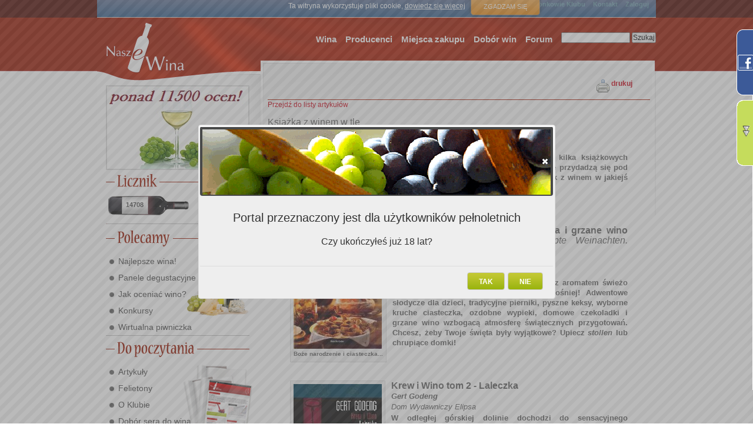

--- FILE ---
content_type: text/html; charset=utf-8
request_url: https://nasze-wina.pl/nw/pages/ksi%C4%85%C5%BCka_z_winem_3/
body_size: 10964
content:
<!-- LISTA STRON -->




<!DOCTYPE html PUBLIC "-//W3C//DTD XHTML 1.0 Transitional//EN" "http://www.w3.org/TR/xhtml1/DTD/xhtml1-transitional.dtd">
<html xmlns="http://www.w3.org/1999/xhtml" xml:lang="en" lang="en">
<head>
  <meta name="generator" content="Django" />
  <meta http-equiv="Content-Type" content="text/html; charset=utf-8" />
  <meta http-equiv="Content-Script-Type" content="text/javascript" />
  <meta http-equiv="Content-Style-Type" content="text/css" />
  <meta name="description" content="Pierwszy portal społecznościowy dla Miłośników wina. Portal umożliwia oceny i porównanie win. Zawiera opisy wina. Pozwala zbudować profil użytkownika, który umożliwi zapamiętywanie ulubionych win i nie tylko..."/>
  <title>Książka z winem w tle / Nasze Wina</title>
  <link rel="search" type="application/opensearchdescription+xml" title="Nasze Wina" href="/searchplugin/"></link>

  <script type="text/javascript" src="/site_media/kombajn.js"></script>

  <script type="text/javascript" src="/site_media/js/jq/lightbox/js/jquery.lightbox.min.js"></script>

  
  

  <script type="text/javascript">
    jQuery(document).ready(function(){
        jQuery(".tooltip").tooltip({
            delay:0,
            track: true,
            showBody: " - ",
            showURL:false,
            extraClass:"tooltipek"
        });
        jQuery(".tooltip_wider").tooltip({
            delay:0,
            track: true,
            showBody: " - ",
            showURL:false,
            extraClass:"tooltipek_wider"
        });
    });
    jQuery(document).ready(function(){
        jQuery(".tooltipsimple").tooltip({
            delay:0,
            track: true,
            showURL:false,
            extraClass:"tooltipeksimple"
        });
    });
    
    
  </script>

  <link type="text/css" rel="stylesheet" href="/site_media/kombajn.css"></link>

  


  <meta name="verify-v1" content="QmRManKfTmyb8mbipvAKrxZ+vFS5NGaih7DeIYa0R1A=" />
</head>
<body id="body" class="main tundra">
  
<div id="adult_question" title="" style="display:none;">
    <div class="hd">
        Portal przeznaczony jest dla użytkowników pełnoletnich
    </div>
    <div class="bd">
        Czy ukończyłeś już 18 lat?
    </div>
</div>
<script type="text/javascript">
    $(document).ready(function(){
        $("#adult_question").dialog({
            modal:true,
            draggable:false,
            resizable:false,
            closeOnEscape:false,
            beforeClose:function(){return false;},
            dialogClass:"check18",
            width:600,
            buttons:{
                "NIE":function(){window.location="http://www.pajacyk.pl";},
                "TAK":function(){window.location="/nw/adult_yes/?next=/nw/pages/książka_z_winem_3/";}
            }
        });
    })
</script>






<div id="all">

<style>
#ciasteczka_alert {
    background: linear-gradient(to bottom, rgba(103, 144, 188, 0.8) 0%, rgba(45, 119, 175, 0.8) 100%) repeat scroll 0 0 transparent;
    border-bottom: 1px solid #D8D8D8;
    color: #FFFFFF;
    display: none;
    font-family: Verdana,Geneva,sans-serif;
    font-size: 10px;
    height: 23px;
    margin: 0 auto;
    padding: 3px 10px;
    position: relative;
}

#ciasteczka_alertLinkBox {
    background: linear-gradient(to bottom, rgba(255, 175, 75, 0.898) 0%, rgba(255, 146, 10, 0.898) 100%) repeat scroll 0 0 transparent;
    border: 1px solid gray;
    border-radius: 5px 5px 5px 5px;
    box-shadow: 0 0 5px rgba(50, 50, 50, 0.698);
    color: #FFFFFF;
    font-size: 11px;
    margin-left: 9px;
    margin-top: 0;
    padding: 8px;
    position: absolute;
    text-align: center;
    text-decoration: none;
    text-transform: uppercase;
    top: -4px;
    width: 100px;
    z-index: 10;
}

</style>

<script type="text/javascript">
function ciasteczka(a) {
    if(a>0) {
        document.cookie='ciasteczka=1; expires=15-Dec-2038 23:59:59 GMT; path=/';
        $('#ciasteczka_alert').slideUp();
    } else {
        if(document.cookie.indexOf("ciasteczka=1")>=0){
        if (document.getElementById('ciasteczka_alert')!==null){
            document.getElementById('ciasteczka_alert').style.display='none';
        }
        } else {
            $('#ciasteczka_alert').delay(200).slideDown();
        }
    }
} 
</script>

</head>
<div style="width:950px;position:absolute;">
    <div id="ciasteczka_alert" style="display: block;">
        <div>
            Ta witryna wykorzystuje pliki cookie,
            <a style="color: #fff;text-decoration:underline;" href="/nw/pages/cookiepolicy/">dowiedz się więcej</a>
            <a id="ciasteczka_alertLinkBox" href="javascript:ciasteczka(1);"> Zgadzam się </a>
        </div>
    </div>
</div>



<div id="right_vertical_banner">
    

</div>


  <div id="wrapper">
    <span style="position:relative;">
        <span id="em" style="position:absolute;z-index:1000;left:246px;"></span>
    </span>

    <!-- tool_top -->
    <div id="tool_top">
      <!-- GORNE MENU -->


<table>
    <tr id="general">
        <td>
            <a target="_top" href="/">Strona główna</a>
        </td>
        <td>
            <a target="_top" href='/nw/user/lista/action/'>Członkowie Klubu</a>
        </td>
        <td>
            <a target="_top" href="/nw/send_message/?contact=1&amp;came_from=/nw/pages/książka_z_winem_3/">
                Kontakt
            </a>
        </td>
        
        <td>
            <a target="_top" href="/user/login/?next=/nw/pages/książka_z_winem_3/">Zaloguj</a>
        </td>
        
    </tr>
    <tr id="personal">
        
        <td>&nbsp;</td>
        <td>&nbsp;</td>
        <td>&nbsp;</td>
        
    </tr>
</table>

    </div>

    <div id="nav_main_search">
      <form method="post"
        action="/nw/index/lista/action/">
        <input size="15" type="text" name="fulltext" id="fulltext" value=""/>
        <input type="hidden" name="_search" id="_search" value="Szukaj"/>
        <input name="__search" id="__search" type="submit" value="Szukaj"/>
      </form>
    </div>

     <!-- header -->
    <div id="header">
      <h1><a rel="home" href="/"><span>Nasze wina</span></a></h1>
    </div>

     <!-- login as -->
    <div id="w_logged_in_as">
      
     </div>

     <!-- main menu-->
    <div id="nav_main">
      <!-- MENU SRODKOWE -->

<ul>
  <li>
  <a href='/nw/wyszukiwarka_win/'>Wina</a>
  </li>
  <li>
    <a href='/nw/producer/lista/action/'>Producenci</a>
  </li>
  <li>
    <a href='/nw/purchaseplace/lista/action/'>Miejsca zakupu</a>
  </li>
  <li>
    <a href='/nw/dobor_win_do_potraw/'>Dobór win</a>
  </li>
  <li>
    <a href="/forum/">Forum</a>
  </li>
</ul>

    </div>



    <!-- to break the line -->
    <p style="clear:both;"></p>

    <div id="master">
      <!-- lewa (przewaznie sloty, czasem drzewko -->
      <div id="sidebar">
        
          <!-- LEWA STRONA - ROZNE RZECZY -->







<script type="text/javascript">
    jQuery(window).load(function(){
       load_banner_secik();
    });

    function load_next_secik(responseText, textStatus, XMLHttpRequest){
        var tm = $("#display_time_secik").html();
        var itm = parseInt(tm) * 1000;
        setTimeout("load_banner_secik()", itm);
    }

    function load_banner_secik(){
        var next = jQuery("#banner_next_secik");
        if(next == null){
            next_href = "/djbanner/baner/secik/"
        }else{
            var next_href = next.attr('href');
            if(!next_href) {
                next_href = "/djbanner/baner/secik/"
            }
        }
        jQuery("#banner_slot_secik").load(next_href, load_next_secik);
    }
</script>
<div id="banner_slot_secik" class="banner_slot" style="width:240px;height:140px;">
</div>



<div style="width:244px;" id="lewe">

<!-- LICZNIK START -->
<img src="/site_media/img/lewe/img/m_licznik.jpg" title="" alt="" /><br />
<div class="licznikp">
<div class="licznikp_wina" id="wine_counter">14708</div>
    
        <div class="hidden" id="wine_counter_dialog">
            W naszej bazie jest 14708 win
        </div>
        <script type="text/javascript">
        function help_dialog_wine_counter(){
                jQuery("#wine_counter_dialog").dialog({
                    modal:true,
                    buttons: { "Ok": function() { jQuery(this).dialog("close"); } },
                    minHeight:30,
                    title:"Pomoc",
                    autoOpen:false
                });
                jQuery("#wine_counter_dialog").dialog('open');
            };
        jQuery(document).ready(function(){
            jQuery("#wine_counter").click(help_dialog_wine_counter);
            jQuery("#wine_counter").css('cursor', 'help');
        });
        </script>
        
<div class="licznikp_oceny" id="evaluation_counter">12390</div>
    
        <div class="hidden" id="evaluation_counter_dialog">
            W naszej bazie jest już 12390 ocen
        </div>
        <script type="text/javascript">
        function help_dialog_evaluation_counter(){
                jQuery("#evaluation_counter_dialog").dialog({
                    modal:true,
                    buttons: { "Ok": function() { jQuery(this).dialog("close"); } },
                    minHeight:30,
                    title:"Pomoc",
                    autoOpen:false
                });
                jQuery("#evaluation_counter_dialog").dialog('open');
            };
        jQuery(document).ready(function(){
            jQuery("#evaluation_counter").click(help_dialog_evaluation_counter);
            jQuery("#evaluation_counter").css('cursor', 'help');
        });
        </script>
        
</div>
<!-- LICZNIK KONIEC -->








<!-- PRODUKTY START -->
<img src="/site_media/img/lewe/img/m_polecamy.jpg" title="" alt="" /><br />
<div class="produktyp">
<img src="/site_media/img/lewe/img/menuprimg.png" style="position: absolute;margin-left:133px;margin-top:-10px" title="" alt="" />
	<div style="padding-top:5px;">
		<ul class="menupr">
                  
		  <li><a href="/auth/pages/najlepsze_wina/">Najlepsze wina!</a></li>
                  
		  <li><a href="/auth/sections/sekcja/Panele_lista/">Panele degustacyjne</a></li>
                  
		  <li><a href="/auth/pages/jak_oceniac_wino/">Jak oceniać wino?</a></li>
                  
		  <li><a href="/auth/pages/konkursy_z_nagrodami/">Konkursy</a></li>
                  
		  <li><a href="/auth/pages/wirtualna_piwniczka/">Wirtualna piwniczka</a></li>
                  
		</ul>
	  </div>
</div>
<!-- PRODUKTY KONIEC -->

<!-- DO CZYTANIA START -->
<img src="/site_media/img/lewe/img/m_dopoczytania.jpg" title="" alt="" /><br />
<div class="doczytaniap">
<img src="/site_media/img/lewe/img/menudcimgx.png" style="position: absolute;margin-left:96px;margin-top:-10px" title="" alt="" />
	<div style="padding-top:5px">
		<ul class="menupr">
                  
		  <li><a href="/auth/sections/sekcja/Artyku%C5%82y/">Artykuły</a></li>
                  
		  <li><a href="/auth/sections/sekcja/felieton/">Felietony</a></li>
                  
		  <li><a href="/auth/sections/sekcja/o_klubie/informacje/">O Klubie</a></li>
                  
		  <li><a href="/auth/sections/sekcja/dobor_sera_do_wina/">Dobór sera do wina</a></li>
                  
		  <li><a href="/auth/sections/sekcja/partner_pages_/">Partnerzy</a></li>
                  
		  <li><a href="/auth/sections/sekcja/ksiazka_z_winem/">Książka z winem w tle</a></li>
                  
		  <li><a href="/auth/broadcast/lista/action/">Archiwum biuletynów</a></li>
                  
		  <li><a href="/auth/sections/sekcja/podroze-z-winem/">Podróże z winem w tle</a></li>
                  
		</ul>
	  </div>
</div>
<!-- DO CZYTANIA KONIEC -->


<a href="/promocje/oferta/">
    <img src="/site_media/img/lewe/img/kupony_promocyjne.jpg" style="margin-top:8px;" title="" alt="" />
</a>

<!-- FORUM START -->

<img src="/site_media/img/lewe/img/m_forum.jpg" title="" alt="" /><br />
<a href="/forum/"><img src="/site_media/img/lewe/img/forumpeople.jpg" style="margin-left:2px" title="" alt="" /></a><br />


<div class="forump">
<span class="forump_date">2026/01/10 Kaberne</span>
<span class="forump_more">
    <a class="whitefont" href="/forum/topic/1/2252/#post_12270">
        czytaj więcej...
    </a>
</span>
<div class="forump_title">
    <a class="redfont" href="/forum/topic/1/2252/#post_12270">
        Na co zwracać uwagę przy pierwszym wejściu na ...
    </a>
</div>
<div class="forump_post">Zgadzam się ze SwehRose, diabeł tkwi w szczegółach. Moim zdaniem profesjonalnie zaprojektowana platforma to często ...</div>
</div>

<div class="forump">
<span class="forump_date">2026/01/09 Foxxii5</span>
<span class="forump_more">
    <a class="whitefont" href="/forum/topic/1/2262/#post_12269">
        czytaj więcej...
    </a>
</span>
<div class="forump_title">
    <a class="redfont" href="/forum/topic/1/2262/#post_12269">
        Rozmowa o wyborze platformy rozrywkowej online
    </a>
</div>
<div class="forump_post">Najważniejsze są przejrzystość oferty, jasne zasady i spójne doświadczenie użytkownika. Dobra platforma nie przytłacza, tylko ...</div>
</div>

<div class="forump">
<span class="forump_date">2026/01/08 Vikkii</span>
<span class="forump_more">
    <a class="whitefont" href="/forum/topic/1/2260/#post_12267">
        czytaj więcej...
    </a>
</span>
<div class="forump_title">
    <a class="redfont" href="/forum/topic/1/2260/#post_12267">
        Jak bezpiecznie rozpocząć przygodę z grami online?
    </a>
</div>
<div class="forump_post">Wybierając gry online, warto zwracać uwagę na różnorodność oferty i łatwość nawigacji, by rozgrywka była ...</div>
</div>

<div class="forump">
<span class="forump_date">2026/01/08 wellos</span>
<span class="forump_more">
    <a class="whitefont" href="/forum/topic/1/2261/#post_12266">
        czytaj więcej...
    </a>
</span>
<div class="forump_title">
    <a class="redfont" href="/forum/topic/1/2261/#post_12266">
        I&#39;m looking for software to optimize my wine ...
    </a>
</div>
<div class="forump_post">Looking to simplify and improve your procurement management? We&#39;re pleased to introduce precoro – innovative ...</div>
</div>

<div class="forump">
<span class="forump_date">2026/01/08 Isabel Quist</span>
<span class="forump_more">
    <a class="whitefont" href="/forum/topic/1/2136/#post_12264">
        czytaj więcej...
    </a>
</span>
<div class="forump_title">
    <a class="redfont" href="/forum/topic/1/2136/#post_12264">
        voxcasino
    </a>
</div>
<div class="forump_post">Rozumiem ten tok myślenia, bo same free spiny to jeszcze nie wszystko. Dla mnie liczy ...</div>
</div>


<!-- FORUM KONIEC -->

<!-- NOWI W KLUBIE START -->

<img src="/site_media/img/lewe/img/m_nowiklubowicze.jpg" style="margin-top:5px" title="" alt="" /><br />
<a href="/nw/user/lista/action/" style="padding:0px;">
    <img src="/site_media/img/lewe/img/clubpartyx.jpg" style="margin-left:2px" title="" alt="" />
</a>
<div class="klubowiczep">
    <div class="klubowiczep_avatar">
        
        <img src="/site_media/img/lewe/img/avatar.jpg" title="" alt="" />
        
    </div>
    <div class="klubowiczep_user">
        <a class="redfont" href="/nw/user/9095/">
           Juwa_zeEl
        </a>
</div>
<div class="klubowiczep_status">
    <span style="font-weight:bold">Status:</span>
    <span style="color:#c71f00"></span><br />
    <span style="font-weight:bold">W klubie od:</span>
    <span style="color:#c71f00">2026/01/12</span>
</div>
    </div>


<div class="klubowiczep_new"><a class="whitefont" href="/nw/registration_form/?next=">zarejestruj się ...</a></div>

<!-- NOWI W KLUBIE KONIEC -->



<!-- KLUBOWICZE START

 KLUBOWICZE KONIEC -->


<!-- NEWSLETTER START -->
<img src="/site_media/img/lewe/img/m_newsletter.jpg" title="" alt="" /><br />
<div class="newsletterp">
    <form id="newsletter_form" method="post" action="/auth/subscribe/">
        <a href="#" onclick="$('#newsletter_form').submit();">
            <img src="/site_media/img/lewe/img/newsletter_send.jpg" title="" alt="" />
        </a>
        <input class="newsletter_input" name="email" id="email"/>
    </form>
</div>
<!-- NEWSLETTER KONIEC -->


</div>

        
      </div>
      <!-- srodek -->
      <div id="content">
          <a name="content"></a>

<div id="printbutton">
        <div class="print">
          <a href="#" onclick="window.print();">drukuj</a>
        </div>
    <div class="screen">
        <a href="?mode=print" target="_blank">drukuj</a>
    </div>
</div>

        <!-- status message -->
        
        
        

<div class="document">

  <div class="actions">
  <ul>
    
  </ul>
</div>


 <div class="actions_border"></div>
<div class="pages">
    <div class="page">
      
      <div class="back_link viewonly"><a href="/nw/sections/sekcja/ksiazka_z_winem/">Przejdź do listy artykułów</a></div>
      
      <h2>Książka z winem w tle</h2>
      
        
          <div class="body"><table border="0" width="580" align="center">
<tbody>
<tr>
<td>
<p style="text-align: center;"><span style="font-size: medium;"><em><strong>Książka z winem w tle</strong></em></span></p>
<p><span style="font-size: small;"><br /><strong>Śnieżne     wieczory z książką w fotelu i z kieliszkiem wina? Mamy kilka     książkowych pomysł&oacute;w całkiem zgrabnie wpisujących się w winną konwencję.     Może przydadzą się pod choinką? Od dzisiaj co tydzień będziemy    podsuwać  Wam kilka książek z winem w jakiejś roli.</strong><br /></span></p>
<p>&nbsp;</p>
<p>&nbsp;</p>
<p>&nbsp;</p>
<p><span style="font-size: small;">
        <span style=" float:left;margin-left:0px;margin-right:10px" class="contentpicture">
          <span class="thumbnail">
              <a class="lightbox" rel="lightbox-group" href="/image/KzW_Boze_Narodzenie_ciasteczka_wino/full/" title="Boże narodzenie i ciasteczka...">
                  <img src="/image/KzW_Boze_Narodzenie_ciasteczka_wino/150/" alt="KzW_Boze_Narodzenie_ciasteczka_wino" style="border:none;"/>
              </a>
          </span>
          <span class="magnify">
              <a class="lightbox" rel="lightbox" href="/image/KzW_Boze_Narodzenie_ciasteczka_wino/full/" title="Boże narodzenie i ciasteczka...">
                <img src="/site_media//img/viewmag.png" alt="magnify"/>
              </a>
              <span>Boże narodzenie i ciasteczka...</span>
          </span>
        </span>
    <strong> <span style="font-size: medium;">Boże Narodzenie. Ciasta, ciasteczka i grzane wino </span></strong><span style="font-size: medium;">(tytuł oryginału: <em>Die besten Rezepte Weinachten. Platzchen, Gluhwein &amp; Co</em>)</span><strong><span style="font-size: medium;"><br /></span></strong></span></p>
<p><em><strong><span style="font-size: small;">Redakcja: Halina Kiszczakowska</span></strong></em></p>
<p><em><span style="font-size: small;">Wydawnictwo: KDC - Klub dla Ciebie</span></em></p>
<p><span style="font-size: small;"><strong>Niepowtarzalny  zapach choinki zmieszany z aromatem świeżo pieczonych ciast i od razu  robi się radośniej! Adwentowe słodycze dla dzieci, tradycyjne pierniki,  pyszne keksy, wyborne kruche ciasteczka, ozdobne wypieki, domowe  czekoladki i grzane wino wzbogacą atmosferę świątecznych przygotowań.  Chcesz, żeby Twoje święta były wyjątkowe? Upiecz <em>stollen </em>lub chrupiące domki!</strong><em><br /></em></span></p>
<p>&nbsp;</p>
<p>&nbsp;</p>
<p>&nbsp;</p>
<p><span style="font-size: small;">
        <span style=" float:left;margin-left:0px;margin-right:10px" class="contentpicture">
          <span class="thumbnail">
              <a class="lightbox" rel="lightbox-group" href="/image/KzW_Krew_Wino_Laleczka_t_2/full/" title="Krew i Wino - Laleczka">
                  <img src="/image/KzW_Krew_Wino_Laleczka_t_2/150/" alt="KzW_Krew_Wino_Laleczka_t_2" style="border:none;"/>
              </a>
          </span>
          <span class="magnify">
              <a class="lightbox" rel="lightbox" href="/image/KzW_Krew_Wino_Laleczka_t_2/full/" title="Krew i Wino - Laleczka">
                <img src="/site_media//img/viewmag.png" alt="magnify"/>
              </a>
              <span>Krew i Wino - Laleczka</span>
          </span>
        </span>
    </span><span style="font-size: small;"> <span style="font-size: medium;"><strong>Krew i Wino tom 2 - Laleczka<br /></strong></span></span></p>
<p><em><strong><span style="font-size: small;">Gert Godeng</span></strong></em></p>
<p><em><span style="font-size: small;">Dom Wydawniczy Elipsa<br /></span></em></p>
<p><span style="font-size: small;"><strong>W  odległej g&oacute;rskiej dolinie dochodzi do sensacyjnego archeologicznego  odkrycia. W torfowisku zostają przypadkowo znalezione dwie tak zwane  mumie bagienne i kilka przedmiot&oacute;w pokrytych tajemniczymi znakami.  Znawca win i były kryptolog Fredric Drum przyjeżdża na miejsce, by wziąć  udział w pracach archeologicznych. Niespodziewanie znajduje się w  centrum dramatycznych wydarzeń, w kt&oacute;rych bardzo ważną rolę odegra pewna  tajemnicza laleczka.<br /></strong></span></p>
<p>&nbsp;</p>
<p><span style="font-size: small;">Pstrągi,  zapierająca dech w piersiach natura, archeologia i mity oto elementy  ekscytującej historii z Fredrikiem Drum w roli gł&oacute;wnej.</span></p>
<p>&nbsp;</p>
<p>&nbsp;</p>
<p>&nbsp;</p>
<p>&nbsp;</p>
<p>&nbsp;</p>
<p><span style="font-size: x-small;"><em>Źr&oacute;dła:</em></span></p>
<p><span style="font-size: small;"><span style="font-size: x-small;">www.merlin.pl<br />www.ksiegarniakonskie.pl</span></span></p>
<p>&nbsp;</p>
<p><!--[if gte mso 9]><xml> <w:WordDocument> <w:View>Normal</w:View> <w:Zoom>0</w:Zoom> <w:TrackMoves /> <w:TrackFormatting /> <w:HyphenationZone>21</w:HyphenationZone> <w:PunctuationKerning /> <w:ValidateAgainstSchemas /> <w:SaveIfXMLInvalid>false</w:SaveIfXMLInvalid> <w:IgnoreMixedContent>false</w:IgnoreMixedContent> <w:AlwaysShowPlaceholderText>false</w:AlwaysShowPlaceholderText> <w:DoNotPromoteQF /> <w:LidThemeOther>PL</w:LidThemeOther> <w:LidThemeAsian>X-NONE</w:LidThemeAsian> <w:LidThemeComplexScript>X-NONE</w:LidThemeComplexScript> <w:Compatibility> <w:BreakWrappedTables /> <w:SnapToGridInCell /> <w:WrapTextWithPunct /> <w:UseAsianBreakRules /> <w:DontGrowAutofit /> <w:SplitPgBreakAndParaMark /> <w:DontVertAlignCellWithSp /> <w:DontBreakConstrainedForcedTables /> <w:DontVertAlignInTxbx /> <w:Word11KerningPairs /> <w:CachedColBalance /> </w:Compatibility> <w:BrowserLevel>MicrosoftInternetExplorer4</w:BrowserLevel> <m:mathPr> <m:mathFont m:val="Cambria Math" /> <m:brkBin m:val="before" /> <m:brkBinSub m:val="&#45;-" /> <m:smallFrac m:val="off" /> <m:dispDef /> <m:lMargin m:val="0" /> <m:rMargin m:val="0" /> <m:defJc m:val="centerGroup" /> <m:wrapIndent m:val="1440" /> <m:intLim m:val="subSup" /> <m:naryLim m:val="undOvr" /> </m:mathPr></w:WordDocument> </xml><![endif]--><!--[if gte mso 9]><xml> <w:LatentStyles DefLockedState="false" DefUnhideWhenUsed="true"   DefSemiHidden="true" DefQFormat="false" DefPriority="99"   LatentStyleCount="267"> <w:LsdException Locked="false" Priority="0" SemiHidden="false"    UnhideWhenUsed="false" QFormat="true" Name="Normal" /> <w:LsdException Locked="false" Priority="9" SemiHidden="false"    UnhideWhenUsed="false" QFormat="true" Name="heading 1" /> <w:LsdException Locked="false" Priority="9" QFormat="true" Name="heading 2" /> <w:LsdException Locked="false" Priority="9" QFormat="true" Name="heading 3" /> <w:LsdException Locked="false" Priority="9" QFormat="true" Name="heading 4" /> <w:LsdException Locked="false" Priority="9" QFormat="true" Name="heading 5" /> <w:LsdException Locked="false" Priority="9" QFormat="true" Name="heading 6" /> <w:LsdException Locked="false" Priority="9" QFormat="true" Name="heading 7" /> <w:LsdException Locked="false" Priority="9" QFormat="true" Name="heading 8" /> <w:LsdException Locked="false" Priority="9" QFormat="true" Name="heading 9" /> <w:LsdException Locked="false" Priority="39" Name="toc 1" /> <w:LsdException Locked="false" Priority="39" Name="toc 2" /> <w:LsdException Locked="false" Priority="39" Name="toc 3" /> <w:LsdException Locked="false" Priority="39" Name="toc 4" /> <w:LsdException Locked="false" Priority="39" Name="toc 5" /> <w:LsdException Locked="false" Priority="39" Name="toc 6" /> <w:LsdException Locked="false" Priority="39" Name="toc 7" /> <w:LsdException Locked="false" Priority="39" Name="toc 8" /> <w:LsdException Locked="false" Priority="39" Name="toc 9" /> <w:LsdException Locked="false" Priority="35" QFormat="true" Name="caption" /> <w:LsdException Locked="false" Priority="10" SemiHidden="false"    UnhideWhenUsed="false" QFormat="true" Name="Title" /> <w:LsdException Locked="false" Priority="1" Name="Default Paragraph Font" /> <w:LsdException Locked="false" Priority="11" SemiHidden="false"    UnhideWhenUsed="false" QFormat="true" Name="Subtitle" /> <w:LsdException Locked="false" Priority="22" SemiHidden="false"    UnhideWhenUsed="false" QFormat="true" Name="Strong" /> <w:LsdException Locked="false" Priority="20" SemiHidden="false"    UnhideWhenUsed="false" QFormat="true" Name="Emphasis" /> <w:LsdException Locked="false" Priority="59" SemiHidden="false"    UnhideWhenUsed="false" Name="Table Grid" /> <w:LsdException Locked="false" UnhideWhenUsed="false" Name="Placeholder Text" /> <w:LsdException Locked="false" Priority="1" SemiHidden="false"    UnhideWhenUsed="false" QFormat="true" Name="No Spacing" /> <w:LsdException Locked="false" Priority="60" SemiHidden="false"    UnhideWhenUsed="false" Name="Light Shading" /> <w:LsdException Locked="false" Priority="61" SemiHidden="false"    UnhideWhenUsed="false" Name="Light List" /> <w:LsdException Locked="false" Priority="62" SemiHidden="false"    UnhideWhenUsed="false" Name="Light Grid" /> <w:LsdException Locked="false" Priority="63" SemiHidden="false"    UnhideWhenUsed="false" Name="Medium Shading 1" /> <w:LsdException Locked="false" Priority="64" SemiHidden="false"    UnhideWhenUsed="false" Name="Medium Shading 2" /> <w:LsdException Locked="false" Priority="65" SemiHidden="false"    UnhideWhenUsed="false" Name="Medium List 1" /> <w:LsdException Locked="false" Priority="66" SemiHidden="false"    UnhideWhenUsed="false" Name="Medium List 2" /> <w:LsdException Locked="false" Priority="67" SemiHidden="false"    UnhideWhenUsed="false" Name="Medium Grid 1" /> <w:LsdException Locked="false" Priority="68" SemiHidden="false"    UnhideWhenUsed="false" Name="Medium Grid 2" /> <w:LsdException Locked="false" Priority="69" SemiHidden="false"    UnhideWhenUsed="false" Name="Medium Grid 3" /> <w:LsdException Locked="false" Priority="70" SemiHidden="false"    UnhideWhenUsed="false" Name="Dark List" /> <w:LsdException Locked="false" Priority="71" SemiHidden="false"    UnhideWhenUsed="false" Name="Colorful Shading" /> <w:LsdException Locked="false" Priority="72" SemiHidden="false"    UnhideWhenUsed="false" Name="Colorful List" /> <w:LsdException Locked="false" Priority="73" SemiHidden="false"    UnhideWhenUsed="false" Name="Colorful Grid" /> <w:LsdException Locked="false" Priority="60" SemiHidden="false"    UnhideWhenUsed="false" Name="Light Shading Accent 1" /> <w:LsdException Locked="false" Priority="61" SemiHidden="false"    UnhideWhenUsed="false" Name="Light List Accent 1" /> <w:LsdException Locked="false" Priority="62" SemiHidden="false"    UnhideWhenUsed="false" Name="Light Grid Accent 1" /> <w:LsdException Locked="false" Priority="63" SemiHidden="false"    UnhideWhenUsed="false" Name="Medium Shading 1 Accent 1" /> <w:LsdException Locked="false" Priority="64" SemiHidden="false"    UnhideWhenUsed="false" Name="Medium Shading 2 Accent 1" /> <w:LsdException Locked="false" Priority="65" SemiHidden="false"    UnhideWhenUsed="false" Name="Medium List 1 Accent 1" /> <w:LsdException Locked="false" UnhideWhenUsed="false" Name="Revision" /> <w:LsdException Locked="false" Priority="34" SemiHidden="false"    UnhideWhenUsed="false" QFormat="true" Name="List Paragraph" /> <w:LsdException Locked="false" Priority="29" SemiHidden="false"    UnhideWhenUsed="false" QFormat="true" Name="Quote" /> <w:LsdException Locked="false" Priority="30" SemiHidden="false"    UnhideWhenUsed="false" QFormat="true" Name="Intense Quote" /> <w:LsdException Locked="false" Priority="66" SemiHidden="false"    UnhideWhenUsed="false" Name="Medium List 2 Accent 1" /> <w:LsdException Locked="false" Priority="67" SemiHidden="false"    UnhideWhenUsed="false" Name="Medium Grid 1 Accent 1" /> <w:LsdException Locked="false" Priority="68" SemiHidden="false"    UnhideWhenUsed="false" Name="Medium Grid 2 Accent 1" /> <w:LsdException Locked="false" Priority="69" SemiHidden="false"    UnhideWhenUsed="false" Name="Medium Grid 3 Accent 1" /> <w:LsdException Locked="false" Priority="70" SemiHidden="false"    UnhideWhenUsed="false" Name="Dark List Accent 1" /> <w:LsdException Locked="false" Priority="71" SemiHidden="false"    UnhideWhenUsed="false" Name="Colorful Shading Accent 1" /> <w:LsdException Locked="false" Priority="72" SemiHidden="false"    UnhideWhenUsed="false" Name="Colorful List Accent 1" /> <w:LsdException Locked="false" Priority="73" SemiHidden="false"    UnhideWhenUsed="false" Name="Colorful Grid Accent 1" /> <w:LsdException Locked="false" Priority="60" SemiHidden="false"    UnhideWhenUsed="false" Name="Light Shading Accent 2" /> <w:LsdException Locked="false" Priority="61" SemiHidden="false"    UnhideWhenUsed="false" Name="Light List Accent 2" /> <w:LsdException Locked="false" Priority="62" SemiHidden="false"    UnhideWhenUsed="false" Name="Light Grid Accent 2" /> <w:LsdException Locked="false" Priority="63" SemiHidden="false"    UnhideWhenUsed="false" Name="Medium Shading 1 Accent 2" /> <w:LsdException Locked="false" Priority="64" SemiHidden="false"    UnhideWhenUsed="false" Name="Medium Shading 2 Accent 2" /> <w:LsdException Locked="false" Priority="65" SemiHidden="false"    UnhideWhenUsed="false" Name="Medium List 1 Accent 2" /> <w:LsdException Locked="false" Priority="66" SemiHidden="false"    UnhideWhenUsed="false" Name="Medium List 2 Accent 2" /> <w:LsdException Locked="false" Priority="67" SemiHidden="false"    UnhideWhenUsed="false" Name="Medium Grid 1 Accent 2" /> <w:LsdException Locked="false" Priority="68" SemiHidden="false"    UnhideWhenUsed="false" Name="Medium Grid 2 Accent 2" /> <w:LsdException Locked="false" Priority="69" SemiHidden="false"    UnhideWhenUsed="false" Name="Medium Grid 3 Accent 2" /> <w:LsdException Locked="false" Priority="70" SemiHidden="false"    UnhideWhenUsed="false" Name="Dark List Accent 2" /> <w:LsdException Locked="false" Priority="71" SemiHidden="false"    UnhideWhenUsed="false" Name="Colorful Shading Accent 2" /> <w:LsdException Locked="false" Priority="72" SemiHidden="false"    UnhideWhenUsed="false" Name="Colorful List Accent 2" /> <w:LsdException Locked="false" Priority="73" SemiHidden="false"    UnhideWhenUsed="false" Name="Colorful Grid Accent 2" /> <w:LsdException Locked="false" Priority="60" SemiHidden="false"    UnhideWhenUsed="false" Name="Light Shading Accent 3" /> <w:LsdException Locked="false" Priority="61" SemiHidden="false"    UnhideWhenUsed="false" Name="Light List Accent 3" /> <w:LsdException Locked="false" Priority="62" SemiHidden="false"    UnhideWhenUsed="false" Name="Light Grid Accent 3" /> <w:LsdException Locked="false" Priority="63" SemiHidden="false"    UnhideWhenUsed="false" Name="Medium Shading 1 Accent 3" /> <w:LsdException Locked="false" Priority="64" SemiHidden="false"    UnhideWhenUsed="false" Name="Medium Shading 2 Accent 3" /> <w:LsdException Locked="false" Priority="65" SemiHidden="false"    UnhideWhenUsed="false" Name="Medium List 1 Accent 3" /> <w:LsdException Locked="false" Priority="66" SemiHidden="false"    UnhideWhenUsed="false" Name="Medium List 2 Accent 3" /> <w:LsdException Locked="false" Priority="67" SemiHidden="false"    UnhideWhenUsed="false" Name="Medium Grid 1 Accent 3" /> <w:LsdException Locked="false" Priority="68" SemiHidden="false"    UnhideWhenUsed="false" Name="Medium Grid 2 Accent 3" /> <w:LsdException Locked="false" Priority="69" SemiHidden="false"    UnhideWhenUsed="false" Name="Medium Grid 3 Accent 3" /> <w:LsdException Locked="false" Priority="70" SemiHidden="false"    UnhideWhenUsed="false" Name="Dark List Accent 3" /> <w:LsdException Locked="false" Priority="71" SemiHidden="false"    UnhideWhenUsed="false" Name="Colorful Shading Accent 3" /> <w:LsdException Locked="false" Priority="72" SemiHidden="false"    UnhideWhenUsed="false" Name="Colorful List Accent 3" /> <w:LsdException Locked="false" Priority="73" SemiHidden="false"    UnhideWhenUsed="false" Name="Colorful Grid Accent 3" /> <w:LsdException Locked="false" Priority="60" SemiHidden="false"    UnhideWhenUsed="false" Name="Light Shading Accent 4" /> <w:LsdException Locked="false" Priority="61" SemiHidden="false"    UnhideWhenUsed="false" Name="Light List Accent 4" /> <w:LsdException Locked="false" Priority="62" SemiHidden="false"    UnhideWhenUsed="false" Name="Light Grid Accent 4" /> <w:LsdException Locked="false" Priority="63" SemiHidden="false"    UnhideWhenUsed="false" Name="Medium Shading 1 Accent 4" /> <w:LsdException Locked="false" Priority="64" SemiHidden="false"    UnhideWhenUsed="false" Name="Medium Shading 2 Accent 4" /> <w:LsdException Locked="false" Priority="65" SemiHidden="false"    UnhideWhenUsed="false" Name="Medium List 1 Accent 4" /> <w:LsdException Locked="false" Priority="66" SemiHidden="false"    UnhideWhenUsed="false" Name="Medium List 2 Accent 4" /> <w:LsdException Locked="false" Priority="67" SemiHidden="false"    UnhideWhenUsed="false" Name="Medium Grid 1 Accent 4" /> <w:LsdException Locked="false" Priority="68" SemiHidden="false"    UnhideWhenUsed="false" Name="Medium Grid 2 Accent 4" /> <w:LsdException Locked="false" Priority="69" SemiHidden="false"    UnhideWhenUsed="false" Name="Medium Grid 3 Accent 4" /> <w:LsdException Locked="false" Priority="70" SemiHidden="false"    UnhideWhenUsed="false" Name="Dark List Accent 4" /> <w:LsdException Locked="false" Priority="71" SemiHidden="false"    UnhideWhenUsed="false" Name="Colorful Shading Accent 4" /> <w:LsdException Locked="false" Priority="72" SemiHidden="false"    UnhideWhenUsed="false" Name="Colorful List Accent 4" /> <w:LsdException Locked="false" Priority="73" SemiHidden="false"    UnhideWhenUsed="false" Name="Colorful Grid Accent 4" /> <w:LsdException Locked="false" Priority="60" SemiHidden="false"    UnhideWhenUsed="false" Name="Light Shading Accent 5" /> <w:LsdException Locked="false" Priority="61" SemiHidden="false"    UnhideWhenUsed="false" Name="Light List Accent 5" /> <w:LsdException Locked="false" Priority="62" SemiHidden="false"    UnhideWhenUsed="false" Name="Light Grid Accent 5" /> <w:LsdException Locked="false" Priority="63" SemiHidden="false"    UnhideWhenUsed="false" Name="Medium Shading 1 Accent 5" /> <w:LsdException Locked="false" Priority="64" SemiHidden="false"    UnhideWhenUsed="false" Name="Medium Shading 2 Accent 5" /> <w:LsdException Locked="false" Priority="65" SemiHidden="false"    UnhideWhenUsed="false" Name="Medium List 1 Accent 5" /> <w:LsdException Locked="false" Priority="66" SemiHidden="false"    UnhideWhenUsed="false" Name="Medium List 2 Accent 5" /> <w:LsdException Locked="false" Priority="67" SemiHidden="false"    UnhideWhenUsed="false" Name="Medium Grid 1 Accent 5" /> <w:LsdException Locked="false" Priority="68" SemiHidden="false"    UnhideWhenUsed="false" Name="Medium Grid 2 Accent 5" /> <w:LsdException Locked="false" Priority="69" SemiHidden="false"    UnhideWhenUsed="false" Name="Medium Grid 3 Accent 5" /> <w:LsdException Locked="false" Priority="70" SemiHidden="false"    UnhideWhenUsed="false" Name="Dark List Accent 5" /> <w:LsdException Locked="false" Priority="71" SemiHidden="false"    UnhideWhenUsed="false" Name="Colorful Shading Accent 5" /> <w:LsdException Locked="false" Priority="72" SemiHidden="false"    UnhideWhenUsed="false" Name="Colorful List Accent 5" /> <w:LsdException Locked="false" Priority="73" SemiHidden="false"    UnhideWhenUsed="false" Name="Colorful Grid Accent 5" /> <w:LsdException Locked="false" Priority="60" SemiHidden="false"    UnhideWhenUsed="false" Name="Light Shading Accent 6" /> <w:LsdException Locked="false" Priority="61" SemiHidden="false"    UnhideWhenUsed="false" Name="Light List Accent 6" /> <w:LsdException Locked="false" Priority="62" SemiHidden="false"    UnhideWhenUsed="false" Name="Light Grid Accent 6" /> <w:LsdException Locked="false" Priority="63" SemiHidden="false"    UnhideWhenUsed="false" Name="Medium Shading 1 Accent 6" /> <w:LsdException Locked="false" Priority="64" SemiHidden="false"    UnhideWhenUsed="false" Name="Medium Shading 2 Accent 6" /> <w:LsdException Locked="false" Priority="65" SemiHidden="false"    UnhideWhenUsed="false" Name="Medium List 1 Accent 6" /> <w:LsdException Locked="false" Priority="66" SemiHidden="false"    UnhideWhenUsed="false" Name="Medium List 2 Accent 6" /> <w:LsdException Locked="false" Priority="67" SemiHidden="false"    UnhideWhenUsed="false" Name="Medium Grid 1 Accent 6" /> <w:LsdException Locked="false" Priority="68" SemiHidden="false"    UnhideWhenUsed="false" Name="Medium Grid 2 Accent 6" /> <w:LsdException Locked="false" Priority="69" SemiHidden="false"    UnhideWhenUsed="false" Name="Medium Grid 3 Accent 6" /> <w:LsdException Locked="false" Priority="70" SemiHidden="false"    UnhideWhenUsed="false" Name="Dark List Accent 6" /> <w:LsdException Locked="false" Priority="71" SemiHidden="false"    UnhideWhenUsed="false" Name="Colorful Shading Accent 6" /> <w:LsdException Locked="false" Priority="72" SemiHidden="false"    UnhideWhenUsed="false" Name="Colorful List Accent 6" /> <w:LsdException Locked="false" Priority="73" SemiHidden="false"    UnhideWhenUsed="false" Name="Colorful Grid Accent 6" /> <w:LsdException Locked="false" Priority="19" SemiHidden="false"    UnhideWhenUsed="false" QFormat="true" Name="Subtle Emphasis" /> <w:LsdException Locked="false" Priority="21" SemiHidden="false"    UnhideWhenUsed="false" QFormat="true" Name="Intense Emphasis" /> <w:LsdException Locked="false" Priority="31" SemiHidden="false"    UnhideWhenUsed="false" QFormat="true" Name="Subtle Reference" /> <w:LsdException Locked="false" Priority="32" SemiHidden="false"    UnhideWhenUsed="false" QFormat="true" Name="Intense Reference" /> <w:LsdException Locked="false" Priority="33" SemiHidden="false"    UnhideWhenUsed="false" QFormat="true" Name="Book Title" /> <w:LsdException Locked="false" Priority="37" Name="Bibliography" /> <w:LsdException Locked="false" Priority="39" QFormat="true" Name="TOC Heading" /> </w:LatentStyles> </xml><![endif]--><!--[if gte mso 10]>
<style>
 /* Style Definitions */
 table.MsoNormalTable
	{mso-style-name:Standardowy;
	mso-tstyle-rowband-size:0;
	mso-tstyle-colband-size:0;
	mso-style-noshow:yes;
	mso-style-priority:99;
	mso-style-qformat:yes;
	mso-style-parent:"";
	mso-padding-alt:0cm 5.4pt 0cm 5.4pt;
	mso-para-margin-top:0cm;
	mso-para-margin-right:0cm;
	mso-para-margin-bottom:10.0pt;
	mso-para-margin-left:0cm;
	line-height:115%;
	mso-pagination:widow-orphan;
	font-size:11.0pt;
	font-family:"Calibri","sans-serif";
	mso-ascii-font-family:Calibri;
	mso-ascii-theme-font:minor-latin;
	mso-fareast-font-family:"Times New Roman";
	mso-fareast-theme-font:minor-fareast;
	mso-hansi-font-family:Calibri;
	mso-hansi-theme-font:minor-latin;}
</style>
<![endif]--></p>
<p class="MsoNormal"><span style="color: #333333;" lang="EN-US"></span></p>
<p class="MsoNormal"><!--[if gte mso 9]><xml> <w:WordDocument> <w:View>Normal</w:View> <w:Zoom>0</w:Zoom> <w:TrackMoves /> <w:TrackFormatting /> <w:HyphenationZone>21</w:HyphenationZone> <w:PunctuationKerning /> <w:ValidateAgainstSchemas /> <w:SaveIfXMLInvalid>false</w:SaveIfXMLInvalid> <w:IgnoreMixedContent>false</w:IgnoreMixedContent> <w:AlwaysShowPlaceholderText>false</w:AlwaysShowPlaceholderText> <w:DoNotPromoteQF /> <w:LidThemeOther>PL</w:LidThemeOther> <w:LidThemeAsian>X-NONE</w:LidThemeAsian> <w:LidThemeComplexScript>X-NONE</w:LidThemeComplexScript> <w:Compatibility> <w:BreakWrappedTables /> <w:SnapToGridInCell /> <w:WrapTextWithPunct /> <w:UseAsianBreakRules /> <w:DontGrowAutofit /> <w:SplitPgBreakAndParaMark /> <w:DontVertAlignCellWithSp /> <w:DontBreakConstrainedForcedTables /> <w:DontVertAlignInTxbx /> <w:Word11KerningPairs /> <w:CachedColBalance /> </w:Compatibility> <w:BrowserLevel>MicrosoftInternetExplorer4</w:BrowserLevel> <m:mathPr> <m:mathFont m:val="Cambria Math" /> <m:brkBin m:val="before" /> <m:brkBinSub m:val="&#45;-" /> <m:smallFrac m:val="off" /> <m:dispDef /> <m:lMargin m:val="0" /> <m:rMargin m:val="0" /> <m:defJc m:val="centerGroup" /> <m:wrapIndent m:val="1440" /> <m:intLim m:val="subSup" /> <m:naryLim m:val="undOvr" /> </m:mathPr></w:WordDocument> </xml><![endif]--><!--[if gte mso 9]><xml> <w:LatentStyles DefLockedState="false" DefUnhideWhenUsed="true"   DefSemiHidden="true" DefQFormat="false" DefPriority="99"   LatentStyleCount="267"> <w:LsdException Locked="false" Priority="0" SemiHidden="false"    UnhideWhenUsed="false" QFormat="true" Name="Normal" /> <w:LsdException Locked="false" Priority="9" SemiHidden="false"    UnhideWhenUsed="false" QFormat="true" Name="heading 1" /> <w:LsdException Locked="false" Priority="9" QFormat="true" Name="heading 2" /> <w:LsdException Locked="false" Priority="9" QFormat="true" Name="heading 3" /> <w:LsdException Locked="false" Priority="9" QFormat="true" Name="heading 4" /> <w:LsdException Locked="false" Priority="9" QFormat="true" Name="heading 5" /> <w:LsdException Locked="false" Priority="9" QFormat="true" Name="heading 6" /> <w:LsdException Locked="false" Priority="9" QFormat="true" Name="heading 7" /> <w:LsdException Locked="false" Priority="9" QFormat="true" Name="heading 8" /> <w:LsdException Locked="false" Priority="9" QFormat="true" Name="heading 9" /> <w:LsdException Locked="false" Priority="39" Name="toc 1" /> <w:LsdException Locked="false" Priority="39" Name="toc 2" /> <w:LsdException Locked="false" Priority="39" Name="toc 3" /> <w:LsdException Locked="false" Priority="39" Name="toc 4" /> <w:LsdException Locked="false" Priority="39" Name="toc 5" /> <w:LsdException Locked="false" Priority="39" Name="toc 6" /> <w:LsdException Locked="false" Priority="39" Name="toc 7" /> <w:LsdException Locked="false" Priority="39" Name="toc 8" /> <w:LsdException Locked="false" Priority="39" Name="toc 9" /> <w:LsdException Locked="false" Priority="35" QFormat="true" Name="caption" /> <w:LsdException Locked="false" Priority="10" SemiHidden="false"    UnhideWhenUsed="false" QFormat="true" Name="Title" /> <w:LsdException Locked="false" Priority="1" Name="Default Paragraph Font" /> <w:LsdException Locked="false" Priority="11" SemiHidden="false"    UnhideWhenUsed="false" QFormat="true" Name="Subtitle" /> <w:LsdException Locked="false" Priority="22" SemiHidden="false"    UnhideWhenUsed="false" QFormat="true" Name="Strong" /> <w:LsdException Locked="false" Priority="20" SemiHidden="false"    UnhideWhenUsed="false" QFormat="true" Name="Emphasis" /> <w:LsdException Locked="false" Priority="59" SemiHidden="false"    UnhideWhenUsed="false" Name="Table Grid" /> <w:LsdException Locked="false" UnhideWhenUsed="false" Name="Placeholder Text" /> <w:LsdException Locked="false" Priority="1" SemiHidden="false"    UnhideWhenUsed="false" QFormat="true" Name="No Spacing" /> <w:LsdException Locked="false" Priority="60" SemiHidden="false"    UnhideWhenUsed="false" Name="Light Shading" /> <w:LsdException Locked="false" Priority="61" SemiHidden="false"    UnhideWhenUsed="false" Name="Light List" /> <w:LsdException Locked="false" Priority="62" SemiHidden="false"    UnhideWhenUsed="false" Name="Light Grid" /> <w:LsdException Locked="false" Priority="63" SemiHidden="false"    UnhideWhenUsed="false" Name="Medium Shading 1" /> <w:LsdException Locked="false" Priority="64" SemiHidden="false"    UnhideWhenUsed="false" Name="Medium Shading 2" /> <w:LsdException Locked="false" Priority="65" SemiHidden="false"    UnhideWhenUsed="false" Name="Medium List 1" /> <w:LsdException Locked="false" Priority="66" SemiHidden="false"    UnhideWhenUsed="false" Name="Medium List 2" /> <w:LsdException Locked="false" Priority="67" SemiHidden="false"    UnhideWhenUsed="false" Name="Medium Grid 1" /> <w:LsdException Locked="false" Priority="68" SemiHidden="false"    UnhideWhenUsed="false" Name="Medium Grid 2" /> <w:LsdException Locked="false" Priority="69" SemiHidden="false"    UnhideWhenUsed="false" Name="Medium Grid 3" /> <w:LsdException Locked="false" Priority="70" SemiHidden="false"    UnhideWhenUsed="false" Name="Dark List" /> <w:LsdException Locked="false" Priority="71" SemiHidden="false"    UnhideWhenUsed="false" Name="Colorful Shading" /> <w:LsdException Locked="false" Priority="72" SemiHidden="false"    UnhideWhenUsed="false" Name="Colorful List" /> <w:LsdException Locked="false" Priority="73" SemiHidden="false"    UnhideWhenUsed="false" Name="Colorful Grid" /> <w:LsdException Locked="false" Priority="60" SemiHidden="false"    UnhideWhenUsed="false" Name="Light Shading Accent 1" /> <w:LsdException Locked="false" Priority="61" SemiHidden="false"    UnhideWhenUsed="false" Name="Light List Accent 1" /> <w:LsdException Locked="false" Priority="62" SemiHidden="false"    UnhideWhenUsed="false" Name="Light Grid Accent 1" /> <w:LsdException Locked="false" Priority="63" SemiHidden="false"    UnhideWhenUsed="false" Name="Medium Shading 1 Accent 1" /> <w:LsdException Locked="false" Priority="64" SemiHidden="false"    UnhideWhenUsed="false" Name="Medium Shading 2 Accent 1" /> <w:LsdException Locked="false" Priority="65" SemiHidden="false"    UnhideWhenUsed="false" Name="Medium List 1 Accent 1" /> <w:LsdException Locked="false" UnhideWhenUsed="false" Name="Revision" /> <w:LsdException Locked="false" Priority="34" SemiHidden="false"    UnhideWhenUsed="false" QFormat="true" Name="List Paragraph" /> <w:LsdException Locked="false" Priority="29" SemiHidden="false"    UnhideWhenUsed="false" QFormat="true" Name="Quote" /> <w:LsdException Locked="false" Priority="30" SemiHidden="false"    UnhideWhenUsed="false" QFormat="true" Name="Intense Quote" /> <w:LsdException Locked="false" Priority="66" SemiHidden="false"    UnhideWhenUsed="false" Name="Medium List 2 Accent 1" /> <w:LsdException Locked="false" Priority="67" SemiHidden="false"    UnhideWhenUsed="false" Name="Medium Grid 1 Accent 1" /> <w:LsdException Locked="false" Priority="68" SemiHidden="false"    UnhideWhenUsed="false" Name="Medium Grid 2 Accent 1" /> <w:LsdException Locked="false" Priority="69" SemiHidden="false"    UnhideWhenUsed="false" Name="Medium Grid 3 Accent 1" /> <w:LsdException Locked="false" Priority="70" SemiHidden="false"    UnhideWhenUsed="false" Name="Dark List Accent 1" /> <w:LsdException Locked="false" Priority="71" SemiHidden="false"    UnhideWhenUsed="false" Name="Colorful Shading Accent 1" /> <w:LsdException Locked="false" Priority="72" SemiHidden="false"    UnhideWhenUsed="false" Name="Colorful List Accent 1" /> <w:LsdException Locked="false" Priority="73" SemiHidden="false"    UnhideWhenUsed="false" Name="Colorful Grid Accent 1" /> <w:LsdException Locked="false" Priority="60" SemiHidden="false"    UnhideWhenUsed="false" Name="Light Shading Accent 2" /> <w:LsdException Locked="false" Priority="61" SemiHidden="false"    UnhideWhenUsed="false" Name="Light List Accent 2" /> <w:LsdException Locked="false" Priority="62" SemiHidden="false"    UnhideWhenUsed="false" Name="Light Grid Accent 2" /> <w:LsdException Locked="false" Priority="63" SemiHidden="false"    UnhideWhenUsed="false" Name="Medium Shading 1 Accent 2" /> <w:LsdException Locked="false" Priority="64" SemiHidden="false"    UnhideWhenUsed="false" Name="Medium Shading 2 Accent 2" /> <w:LsdException Locked="false" Priority="65" SemiHidden="false"    UnhideWhenUsed="false" Name="Medium List 1 Accent 2" /> <w:LsdException Locked="false" Priority="66" SemiHidden="false"    UnhideWhenUsed="false" Name="Medium List 2 Accent 2" /> <w:LsdException Locked="false" Priority="67" SemiHidden="false"    UnhideWhenUsed="false" Name="Medium Grid 1 Accent 2" /> <w:LsdException Locked="false" Priority="68" SemiHidden="false"    UnhideWhenUsed="false" Name="Medium Grid 2 Accent 2" /> <w:LsdException Locked="false" Priority="69" SemiHidden="false"    UnhideWhenUsed="false" Name="Medium Grid 3 Accent 2" /> <w:LsdException Locked="false" Priority="70" SemiHidden="false"    UnhideWhenUsed="false" Name="Dark List Accent 2" /> <w:LsdException Locked="false" Priority="71" SemiHidden="false"    UnhideWhenUsed="false" Name="Colorful Shading Accent 2" /> <w:LsdException Locked="false" Priority="72" SemiHidden="false"    UnhideWhenUsed="false" Name="Colorful List Accent 2" /> <w:LsdException Locked="false" Priority="73" SemiHidden="false"    UnhideWhenUsed="false" Name="Colorful Grid Accent 2" /> <w:LsdException Locked="false" Priority="60" SemiHidden="false"    UnhideWhenUsed="false" Name="Light Shading Accent 3" /> <w:LsdException Locked="false" Priority="61" SemiHidden="false"    UnhideWhenUsed="false" Name="Light List Accent 3" /> <w:LsdException Locked="false" Priority="62" SemiHidden="false"    UnhideWhenUsed="false" Name="Light Grid Accent 3" /> <w:LsdException Locked="false" Priority="63" SemiHidden="false"    UnhideWhenUsed="false" Name="Medium Shading 1 Accent 3" /> <w:LsdException Locked="false" Priority="64" SemiHidden="false"    UnhideWhenUsed="false" Name="Medium Shading 2 Accent 3" /> <w:LsdException Locked="false" Priority="65" SemiHidden="false"    UnhideWhenUsed="false" Name="Medium List 1 Accent 3" /> <w:LsdException Locked="false" Priority="66" SemiHidden="false"    UnhideWhenUsed="false" Name="Medium List 2 Accent 3" /> <w:LsdException Locked="false" Priority="67" SemiHidden="false"    UnhideWhenUsed="false" Name="Medium Grid 1 Accent 3" /> <w:LsdException Locked="false" Priority="68" SemiHidden="false"    UnhideWhenUsed="false" Name="Medium Grid 2 Accent 3" /> <w:LsdException Locked="false" Priority="69" SemiHidden="false"    UnhideWhenUsed="false" Name="Medium Grid 3 Accent 3" /> <w:LsdException Locked="false" Priority="70" SemiHidden="false"    UnhideWhenUsed="false" Name="Dark List Accent 3" /> <w:LsdException Locked="false" Priority="71" SemiHidden="false"    UnhideWhenUsed="false" Name="Colorful Shading Accent 3" /> <w:LsdException Locked="false" Priority="72" SemiHidden="false"    UnhideWhenUsed="false" Name="Colorful List Accent 3" /> <w:LsdException Locked="false" Priority="73" SemiHidden="false"    UnhideWhenUsed="false" Name="Colorful Grid Accent 3" /> <w:LsdException Locked="false" Priority="60" SemiHidden="false"    UnhideWhenUsed="false" Name="Light Shading Accent 4" /> <w:LsdException Locked="false" Priority="61" SemiHidden="false"    UnhideWhenUsed="false" Name="Light List Accent 4" /> <w:LsdException Locked="false" Priority="62" SemiHidden="false"    UnhideWhenUsed="false" Name="Light Grid Accent 4" /> <w:LsdException Locked="false" Priority="63" SemiHidden="false"    UnhideWhenUsed="false" Name="Medium Shading 1 Accent 4" /> <w:LsdException Locked="false" Priority="64" SemiHidden="false"    UnhideWhenUsed="false" Name="Medium Shading 2 Accent 4" /> <w:LsdException Locked="false" Priority="65" SemiHidden="false"    UnhideWhenUsed="false" Name="Medium List 1 Accent 4" /> <w:LsdException Locked="false" Priority="66" SemiHidden="false"    UnhideWhenUsed="false" Name="Medium List 2 Accent 4" /> <w:LsdException Locked="false" Priority="67" SemiHidden="false"    UnhideWhenUsed="false" Name="Medium Grid 1 Accent 4" /> <w:LsdException Locked="false" Priority="68" SemiHidden="false"    UnhideWhenUsed="false" Name="Medium Grid 2 Accent 4" /> <w:LsdException Locked="false" Priority="69" SemiHidden="false"    UnhideWhenUsed="false" Name="Medium Grid 3 Accent 4" /> <w:LsdException Locked="false" Priority="70" SemiHidden="false"    UnhideWhenUsed="false" Name="Dark List Accent 4" /> <w:LsdException Locked="false" Priority="71" SemiHidden="false"    UnhideWhenUsed="false" Name="Colorful Shading Accent 4" /> <w:LsdException Locked="false" Priority="72" SemiHidden="false"    UnhideWhenUsed="false" Name="Colorful List Accent 4" /> <w:LsdException Locked="false" Priority="73" SemiHidden="false"    UnhideWhenUsed="false" Name="Colorful Grid Accent 4" /> <w:LsdException Locked="false" Priority="60" SemiHidden="false"    UnhideWhenUsed="false" Name="Light Shading Accent 5" /> <w:LsdException Locked="false" Priority="61" SemiHidden="false"    UnhideWhenUsed="false" Name="Light List Accent 5" /> <w:LsdException Locked="false" Priority="62" SemiHidden="false"    UnhideWhenUsed="false" Name="Light Grid Accent 5" /> <w:LsdException Locked="false" Priority="63" SemiHidden="false"    UnhideWhenUsed="false" Name="Medium Shading 1 Accent 5" /> <w:LsdException Locked="false" Priority="64" SemiHidden="false"    UnhideWhenUsed="false" Name="Medium Shading 2 Accent 5" /> <w:LsdException Locked="false" Priority="65" SemiHidden="false"    UnhideWhenUsed="false" Name="Medium List 1 Accent 5" /> <w:LsdException Locked="false" Priority="66" SemiHidden="false"    UnhideWhenUsed="false" Name="Medium List 2 Accent 5" /> <w:LsdException Locked="false" Priority="67" SemiHidden="false"    UnhideWhenUsed="false" Name="Medium Grid 1 Accent 5" /> <w:LsdException Locked="false" Priority="68" SemiHidden="false"    UnhideWhenUsed="false" Name="Medium Grid 2 Accent 5" /> <w:LsdException Locked="false" Priority="69" SemiHidden="false"    UnhideWhenUsed="false" Name="Medium Grid 3 Accent 5" /> <w:LsdException Locked="false" Priority="70" SemiHidden="false"    UnhideWhenUsed="false" Name="Dark List Accent 5" /> <w:LsdException Locked="false" Priority="71" SemiHidden="false"    UnhideWhenUsed="false" Name="Colorful Shading Accent 5" /> <w:LsdException Locked="false" Priority="72" SemiHidden="false"    UnhideWhenUsed="false" Name="Colorful List Accent 5" /> <w:LsdException Locked="false" Priority="73" SemiHidden="false"    UnhideWhenUsed="false" Name="Colorful Grid Accent 5" /> <w:LsdException Locked="false" Priority="60" SemiHidden="false"    UnhideWhenUsed="false" Name="Light Shading Accent 6" /> <w:LsdException Locked="false" Priority="61" SemiHidden="false"    UnhideWhenUsed="false" Name="Light List Accent 6" /> <w:LsdException Locked="false" Priority="62" SemiHidden="false"    UnhideWhenUsed="false" Name="Light Grid Accent 6" /> <w:LsdException Locked="false" Priority="63" SemiHidden="false"    UnhideWhenUsed="false" Name="Medium Shading 1 Accent 6" /> <w:LsdException Locked="false" Priority="64" SemiHidden="false"    UnhideWhenUsed="false" Name="Medium Shading 2 Accent 6" /> <w:LsdException Locked="false" Priority="65" SemiHidden="false"    UnhideWhenUsed="false" Name="Medium List 1 Accent 6" /> <w:LsdException Locked="false" Priority="66" SemiHidden="false"    UnhideWhenUsed="false" Name="Medium List 2 Accent 6" /> <w:LsdException Locked="false" Priority="67" SemiHidden="false"    UnhideWhenUsed="false" Name="Medium Grid 1 Accent 6" /> <w:LsdException Locked="false" Priority="68" SemiHidden="false"    UnhideWhenUsed="false" Name="Medium Grid 2 Accent 6" /> <w:LsdException Locked="false" Priority="69" SemiHidden="false"    UnhideWhenUsed="false" Name="Medium Grid 3 Accent 6" /> <w:LsdException Locked="false" Priority="70" SemiHidden="false"    UnhideWhenUsed="false" Name="Dark List Accent 6" /> <w:LsdException Locked="false" Priority="71" SemiHidden="false"    UnhideWhenUsed="false" Name="Colorful Shading Accent 6" /> <w:LsdException Locked="false" Priority="72" SemiHidden="false"    UnhideWhenUsed="false" Name="Colorful List Accent 6" /> <w:LsdException Locked="false" Priority="73" SemiHidden="false"    UnhideWhenUsed="false" Name="Colorful Grid Accent 6" /> <w:LsdException Locked="false" Priority="19" SemiHidden="false"    UnhideWhenUsed="false" QFormat="true" Name="Subtle Emphasis" /> <w:LsdException Locked="false" Priority="21" SemiHidden="false"    UnhideWhenUsed="false" QFormat="true" Name="Intense Emphasis" /> <w:LsdException Locked="false" Priority="31" SemiHidden="false"    UnhideWhenUsed="false" QFormat="true" Name="Subtle Reference" /> <w:LsdException Locked="false" Priority="32" SemiHidden="false"    UnhideWhenUsed="false" QFormat="true" Name="Intense Reference" /> <w:LsdException Locked="false" Priority="33" SemiHidden="false"    UnhideWhenUsed="false" QFormat="true" Name="Book Title" /> <w:LsdException Locked="false" Priority="37" Name="Bibliography" /> <w:LsdException Locked="false" Priority="39" QFormat="true" Name="TOC Heading" /> </w:LatentStyles> </xml><![endif]--><!--[if gte mso 10]>
<style>
 /* Style Definitions */
 table.MsoNormalTable
	{mso-style-name:Standardowy;
	mso-tstyle-rowband-size:0;
	mso-tstyle-colband-size:0;
	mso-style-noshow:yes;
	mso-style-priority:99;
	mso-style-qformat:yes;
	mso-style-parent:"";
	mso-padding-alt:0cm 5.4pt 0cm 5.4pt;
	mso-para-margin-top:0cm;
	mso-para-margin-right:0cm;
	mso-para-margin-bottom:10.0pt;
	mso-para-margin-left:0cm;
	line-height:115%;
	mso-pagination:widow-orphan;
	font-size:11.0pt;
	font-family:"Calibri","sans-serif";
	mso-ascii-font-family:Calibri;
	mso-ascii-theme-font:minor-latin;
	mso-fareast-font-family:"Times New Roman";
	mso-fareast-theme-font:minor-fareast;
	mso-hansi-font-family:Calibri;
	mso-hansi-theme-font:minor-latin;}
</style>
<![endif]--></p>
<p class="MsoNormal"><span style="color: #333333;" lang="EN-US"><div id="fb-root"></div><script src="http://connect.facebook.net/en_US/all.js#appId=235898626446371&amp;xfbml=1"></script><fb:like href="/auth/pages/ksi%C4%85%C5%BCka_z_winem_3/" send="false" width="450" show_faces="false" font="tahoma"></fb:like></span></p>
<p class="MsoNormal">&nbsp;</p>
</td>
</tr>
</tbody>
</table>
<p><br /></p></div>
        
      
      <p class="clear"/>

<div class="internal_links viewonly">


  
</div>


      
      
          

<link rel="stylesheet" type="text/css" href="/site_media/layout/markitup/skins/simple/style.css" />
<link rel="stylesheet" type="text/css" href="/site_media/layout/markitup/sets/bbcode/style.css" />
<script type="text/javascript" src="/site_media/layout/markitup/jquery.markitup.pack.js"></script>
<script type="text/javascript" src="/site_media/layout/markitup/sets/bbcode/set.js"></script>

<script type="text/javascript">
$(document).ready(function()    {
    $('#bbcode').markItUp(myBbcodeSettings);

    $('#emoticons a').click(function() {
        emoticon = $(this).attr("title");
        $.markItUp( { replaceWith:emoticon } );
    });
});
</script>


<div id="komentarze" class="description">
    <h2>Komentarze</h2>
    
    <div>
        
        <b>
            <a target="_top" href="/user/login/?next=/nw/pages/książka_z_winem_3/">
                Zaloguj się
            </a>
            aby skomentować ten tekst
        </b>
        
    </div>
</div>
      
      
    </div>
  </div>
</div>


        
      </div>
    </div>
  </div>
</div>

<div id="tradedoubler" style="padding-top:10px; text-align:center;">
<div style="margin:0 auto;width:750px;">
    

    </div>
</div>


    <!-- stopka -->
    <div id="foot">
        <p>Copyright &copy; 2008-2017 Nasze Wina | Powered by: <a href="http://www.djangoproject.com/"><img alt="" src="/site_media/img/django20.png" style="vertical-align:middle;border:none;"/></a> | <a href="/core/site_map/">Mapa strony</a> | <a href="/auth/pages/redakcja-portalu-nasze-wina/">Redakcja</a></p>
    </div>

<!-- FACEBOOK WIDGET -->

<div id="fb-root"></div>
<script>(function(d, s, id) {
  var js, fjs = d.getElementsByTagName(s)[0];
  if (d.getElementById(id)) return;
  js = d.createElement(s); js.id = id;
  js.src = "//connect.facebook.net/en_US/all.js#xfbml=1";
  fjs.parentNode.insertBefore(js, fjs);
}(document, 'script', 'facebook-jssdk'));</script>

<script type="text/javascript">
       $(function (){
              //facebook widget
              $(".fb-like-box").hover(function(){
                     $(".fb-like-box").stop(true, false).animate({right:"0"},"medium");
              },function(){
                     $(".fb-like-box").stop(true, false).animate({right:"-287"},"medium");
              },500);
       });
</script>
<style type="text/css">
       /* style widgetu FB */
       .fb-like-box{
              float:right;
              width:287px;
              height:500px; 
              background: url(/site_media/img/fb_bgr.png);
              display:block;
              right:-287px;
              padding-left:28px;
              position:fixed;
              top:50px;
              z-index:10000;
       }
</style>
<div class="fb-like-box" data-href="http://www.facebook.com/nasze.wina" data-width="292" data-height="500" data-show-faces="true" 
	data-stream="true" data-header="true"></div>



<script type="text/javascript">
       $(function (){
              $(".recent-actions-box").hover(function(){
                     $(".recent-actions-box").stop(true, false).animate({right:"0"},"medium");
                     sideber_getRecentActionList()
              },function(){
                     $(".recent-actions-box").stop(true, false).animate({right:"-287"},"medium");
              },500);
       });
       
       function sideber_getRecentActionList(){
            jQuery.get('/core/recent_action_list/', function(data){
                if(data!=''){
                    jQuery("#recent_action_sidebar_content").html(data);
                }
            });
        }
       
</script>
<style type="text/css">
       /* style widgetu FB */
       .recent-actions-box{
              float:right;
              width:287px;
              height:500px; 
              background: url(/site_media/img/ra_bgr.png);
              display:block;
              right:-287px;
              padding-left:28px;
              position:fixed;
              top:170px;
              z-index:10000;
       }
</style>
<div class="recent-actions-box">
<br/>

<p style="color:red;">Zaloguj się do serwisu aby obserwować aktywność innych użytkowników i odbierać od nich wiadomości.</p>

</div>
<!--<script type="text/javascript">
       $(function (){
              $(".twitter-box").hover(function(){
                     $(".twitter-box").stop(true, false).animate({right:"0"},"medium");
              },function(){
                     $(".twitter-box").stop(true, false).animate({right:"-287"},"medium");
              },500);
       });
       
</script>
<style type="text/css">
       /* style widgetu FB */
       .twitter-box{
              float:right;
              width:287px;
              height:500px; 
              background: url(/site_media/img/tw_bgr.png);
              display:block;
              right:-287px;
              padding-left:28px;
              position:fixed;
              top:290px;
              z-index:10000;
       }
</style>
<div class="twitter-box">
<br/>
	<div id="twitter_content" style="margin:0 15px;">
		<script charset="utf-8" src="http://widgets.twimg.com/j/2/widget.js"></script>
		<script>
		new TWTR.Widget({
		  version: 2,
		  type: 'profile',
		  rpp: 4,
		  interval: 30000,
		  width: 250,
		  height: 390,
		  theme: {
		    shell: {
		      background: '#33ccff',
		      color: '#ffffff'
		    },
		    tweets: {
		      background: '#ffffff',
		      color: '#000000',
		      links: '#40c405'
		    }
		  },
		  features: {
		    scrollbar: false,
		    loop: false,
		    live: true,
		    behavior: 'all'
		  }
		}).render().setUser('Nasze_Wina').start();
		</script>
	</div>
</div>-->



<script type="text/javascript">
var gaJsHost = (("https:" == document.location.protocol) ? "https://ssl." : "http://www.");
document.write(unescape("%3Cscript src='" + gaJsHost + "google-analytics.com/ga.js' type='text/javascript'%3E%3C/script%3E"));
</script>
<script type="text/javascript">
var pageTracker = _gat._getTracker("UA-4358609-1");
pageTracker._initData();
pageTracker._trackPageview();
</script>

</body>
</html>







   


--- FILE ---
content_type: text/html; charset=utf-8
request_url: https://nasze-wina.pl/djbanner/baner/secik/
body_size: 198
content:
<a id="banner_next_secik" href="/djbanner/baner/secik/46/" style="display:none;"></a>
<div id="display_time_secik" style="display:none;">7</div>

<a href="/djbanner/redirect/46/" >


<img style="border:none" width="240" height="140" src="/site_media/djb/ponad_11500_ocen_1.jpg"/>


</a>



--- FILE ---
content_type: text/css
request_url: https://nasze-wina.pl/site_media/layout/markitup/sets/bbcode/style.css
body_size: 1047
content:
/* -------------------------------------------------------------------
// markItUp!
// By Jay Salvat - http://markitup.jaysalvat.com/
// ------------------------------------------------------------------*/


.bbcode .markItUpButton1 a      {
        background-image:url(images/bold.png);
}
.bbcode .markItUpButton2 a      {
        background-image:url(images/italic.png);
}
.bbcode .markItUpButton3 a      {
        background-image:url(images/underline.png);
}

.bbcode .markItUpButton4 a      {
        background-image:url(images/picture.png);
}
.bbcode .markItUpButton5 a      {
        background-image:url(images/link.png);
}

.bbcode .markItUpButton6 a     {
        background-image:url(images/quotes.png);
}
.bbcode .markItUpButton7 a     {
        background-image:url(images/code.png);
}
.bbcode .markItUpButton8 a     {
        background-image:url(images/code.png);
}
        
.bbcode .markItUpButton9 a     {
        background-image:url(images/clean.png);
}
.bbcode .preview a {
        background-image:url(images/preview.png);
}

--- FILE ---
content_type: application/javascript
request_url: https://nasze-wina.pl/site_media/js/jq/lightbox/js/jquery.lightbox.min.js
body_size: 21338
content:
/**
 * jQuery Lightbox Plugin (balupton edition) - Lightboxes for jQuery
 * Copyright (C) 2008 Benjamin Arthur Lupton
 * http://jquery.com/plugins/project/jquerylightbox_bal
 *
 * This file is part of jQuery Lightbox (balupton edition).
 * 
 * You should have received a copy of the GNU Affero General Public License
 * along with jQuery Lightbox (balupton edition).  If not, see <http://www.gnu.org/licenses/>.
 */
(function($){if(typeof $.log==="undefined"){if(!$.browser.safari&&typeof window.console!=="undefined"&&typeof window.console.log==="function"){$.log=function(){var args=[];for(var i=0;i<arguments.length;i++){args.push(arguments[i])}window.console.log.apply(window.console,args)};$.console={log:$.log,debug:window.console.debug||$.log,warn:window.console.warn||$.log,error:window.console.error||$.log,trace:window.console.trace||$.log}}else{$.log=function(){};$.console={log:$.log,debug:$.log,warn:$.log,error:alert,trace:$.log}}}$.params_to_json=$.params_to_json||function(params){params=String(params);params=params.substring(params.indexOf("?")+1);params=params.replace(/\+/g,"%20");if(params.substring(0,1)==="{"&&params.substring(params.length-1)==="}"){return eval(decodeURIComponent(params))}params=params.split(/\&|\&amp\;/);var json={};for(var i=0,n=params.length;i<n;++i){var param=params[i]||null;if(param===null){continue}param=param.split("=");if(param===null){continue}var key=param[0]||null;if(key===null){continue}if(typeof param[1]==="undefined"){continue}var value=param[1];key=decodeURIComponent(key);value=decodeURIComponent(value);try{value=eval(value)}catch(e){}var keys=key.split(".");if(keys.length===1){json[key]=value}else{var path="";for(ii in keys){key=keys[ii];path+="."+key;eval("json"+path+" = json"+path+" || {}")}eval("json"+path+" = value")}}return json};$.LightboxClass=function(){this.construct()};$.fn.lightbox=function(options){$.Lightbox=$.Lightbox||new $.LightboxClass();if($.Lightbox.ie6&&!$.Lightbox.ie6_support){return this}options=$.extend({start:false,events:true},options);var group=$(this);if(options.events){$(group).unbind("click").click(function(){var obj=$(this);if(!$.Lightbox.init($(obj)[0],group)){return false}if(!$.Lightbox.start()){return false}return false});$(group).addClass("lightbox-enabled")}if(options.start){var obj=$(this);if(!$.Lightbox.init($(obj)[0],group)){return this}if(!$.Lightbox.start()){return this}}return this};$.extend($.LightboxClass.prototype,{images:{list:[],image:false,prev:function(image){if(typeof image==="undefined"){image=this.active();if(!image){return image}}if(this.first(image)){return false}return this.get(image.index-1)},next:function(image){if(typeof image==="undefined"){image=this.active();if(!image){return image}}if(this.last(image)){return false}return this.get(image.index+1)},first:function(image){if(typeof image==="undefined"){return this.get(0)}return image.index===0},last:function(image){if(typeof image==="undefined"){return this.get(this.size()-1)}return image.index===this.size()-1},single:function(){return this.size()===1},size:function(){return this.list.length},empty:function(){return this.size()===0},clear:function(){this.list=[];this.image=false},active:function(image){if(typeof image==="undefined"){return this.image}if(image!==false){image=this.get(image);if(!image){return image}}this.image=image;return true},add:function(obj){if(obj[0]){for(var i=0;i<obj.length;i++){this.add(obj[i])}return true}var image=this.create(obj);if(!image){return image}image.index=this.size();this.list.push(image);return true},create:function(obj){var image={src:"",title:"Untitled",description:"",name:"",index:-1,color:null,width:null,height:null,image:true};if(obj.image){image.src=obj.src||image.src;image.title=obj.title||image.title;image.description=obj.description||image.description;image.name=obj.name||image.name;image.color=obj.color||image.color;image.width=obj.width||image.width;image.height=obj.height||image.height;image.index=obj.index||image.index}else{if(obj.tagName){obj=$(obj);if(obj.attr("src")||obj.attr("href")){image.src=obj.attr("src")||obj.attr("href");image.title=obj.attr("title")||obj.attr("alt")||image.title;image.name=obj.attr("name")||"";image.color=obj.css("backgroundColor");var s=image.title.indexOf(": ");if(s>0){image.description=image.title.substring(s+2)||image.description;image.title=image.title.substring(0,s)||image.title}}else{image=false}}else{image=false}}if(!image){$.console.error("We dont know what we have:",obj);return false}return image},get:function(image){if(typeof image==="undefined"||image===null){return this.active()}else{if(typeof image==="number"){image=this.list[image]||false}else{image=this.create(image);if(!image){return false}var f=false;for(var i=0;i<this.size();i++){var c=this.list[i];if(c.src===image.src&&c.title===image.title&&c.description===image.description){f=c}}image=f}}if(!image){$.console.error("The desired image does not exist: ",image,this.list);return false}return image},debug:function(){return $.Lightbox.debug(arguments)}},constructed:false,compressed:null,src:null,baseurl:null,files:{compressed:{js:{lightbox:"js/jquery.lightbox.min.js",colorBlend:"js/jquery.color.min.js"},css:{lightbox:"css/jquery.lightbox.css"}},uncompressed:{js:{lightbox:"js/jquery.lightbox.js",colorBlend:"js/jquery.color.js"},css:{lightbox:"css/jquery.lightbox.css"}},images:{prev:"images/prev.gif",next:"images/next.gif",blank:"images/blank.gif",loading:"images/loading.gif"}},text:{image:"Image",of:"of",close:"Close X",closeInfo:"You can also click anywhere outside the image to close.",download:"Download.",help:{close:"Click to close",interact:"Hover to interact"},about:{text:"jQuery Lightbox Plugin (balupton edition)",title:"Licenced under the GNU Affero General Public License.",link:"http://jquery.com/plugins/project/jquerylightbox_bal"}},keys:{close:"c",prev:"p",next:"n"},handlers:{show:null},opacity:0.9,padding:null,speed:400,rel:"lightbox",auto_relify:true,auto_scroll:"follow",auto_resize:true,ie6:null,ie6_support:true,ie6_upgrade:true,colorBlend:null,download_link:true,show_helper_text:true,show_linkback:true,show_info:"auto",show_extended_info:"auto",options:["show_helper_text","auto_scroll","auto_resize","download_link","show_info","show_extended_info","ie6_support","ie6_upgrade","colorBlend","baseurl","files","text","show_linkback","keys","opacity","padding","speed","rel","auto_relify"],construct:function(options){var initial=typeof this.constructed==="undefined"||this.constructed===false;this.constructed=true;var domReady=initial;options=options||{};var prepend=function(item,value){if(typeof item==="object"){for(var i in item){item[i]=prepend(item[i],value)}}else{if(typeof value==="array"){for(var i=0,n=item.length;i<n;++i){item[i]=prepend(item[i],value)}}else{item=value+item}}return item};if(initial&&(typeof options.files==="undefined")){this.compressed=null;var $script=$("script[src*="+this.files.compressed.js.lightbox+"]:first");if($script.length!==0){$.extend(true,this.files,this.files.compressed);this.compressed=true}else{$script=$("script[src*="+this.files.uncompressed.js.lightbox+"]:first");if($script.length!==0){$.extend(true,this.files,this.files.uncompressed);this.compressed=false}else{}}if(this.compressed===null){$.console.error("Lightbox was not able to find it's javascript script tag necessary for auto-inclusion.");domReady=false}else{this.src=$script.attr("src");this.baseurl=this.src.substring(0,this.src.indexOf(this.files.js.lightbox));this.files=prepend(this.files,this.baseurl);options=$.extend(options,$.params_to_json(this.src))}}else{if(typeof options.files==="object"){options.files=prepend(options.files,this.baseurl)}else{domReady=false}}for(var i in this.options){var name=this.options[i];if((typeof options[name]==="object")&&(typeof this[name]==="object")){this[name]=$.extend(true,this[name],options[name])}else{if(typeof options[name]!=="undefined"){this[name]=options[name]}}}delete i;if(initial&&navigator.userAgent.indexOf("MSIE 6")>=0){this.ie6=true}else{this.ie6=false}if(domReady||typeof options.download_link!=="undefined"||typeof options.colorBlend!=="undefined"||typeof options.files==="object"||typeof options.text==="object"||typeof options.show_linkback!=="undefined"||typeof options.scroll_with!=="undefined"){$(function(){$.Lightbox.domReady()})}return true},domReady:function(){var bodyEl=document.getElementsByTagName($.browser.safari?"head":"body")[0];var stylesheets=this.files.css;var scripts=this.files.js;if(this.ie6&&this.ie6_upgrade){scripts.ie6="http://www.savethedevelopers.org/say.no.to.ie.6.js"}if(this.colorBlend===true&&typeof $.colorBlend==="undefined"){this.colorBlend=true}else{this.colorBlend=typeof $.colorBlend!=="undefined";delete scripts.colorBlend}for(stylesheet in stylesheets){var linkEl=document.createElement("link");linkEl.type="text/css";linkEl.rel="stylesheet";linkEl.media="screen";linkEl.href=stylesheets[stylesheet];linkEl.id="lightbox-stylesheet-"+stylesheet.replace(/[^a-zA-Z0-9]/g,"");$("#"+linkEl.id).remove();bodyEl.appendChild(linkEl)}for(script in scripts){var scriptEl=document.createElement("script");scriptEl.type="text/javascript";scriptEl.src=scripts[script];scriptEl.id="lightbox-script-"+script.replace(/[^a-zA-Z0-9]/g,"");$("#"+scriptEl.id).remove();bodyEl.appendChild(scriptEl)}delete scripts;delete stylesheets;delete bodyEl;$("#lightbox,#lightbox-overlay").remove();$("body").append('<div id="lightbox-overlay"><div id="lightbox-overlay-text">'+(this.show_linkback?'<p><span id="lightbox-overlay-text-about"><a href="#" title="'+this.text.about.title+'">'+this.text.about.text+"</a></span></p><p>&nbsp;</p>":"")+(this.show_helper_text?'<p><span id="lightbox-overlay-text-close">'+this.text.help.close+'</span><br/>&nbsp;<span id="lightbox-overlay-text-interact">'+this.text.help.interact+"</span></p>":"")+'</div></div><div id="lightbox"><div id="lightbox-imageBox"><div id="lightbox-imageContainer"><img id="lightbox-image" /><div id="lightbox-nav"><a href="#" id="lightbox-nav-btnPrev"></a><a href="#" id="lightbox-nav-btnNext"></a></div><div id="lightbox-loading"><a href="#" id="lightbox-loading-link"><img src="'+this.files.images.loading+'" /></a></div></div></div><div id="lightbox-infoBox"><div id="lightbox-infoContainer"><div id="lightbox-infoHeader"><span id="lightbox-caption">'+(this.download_link?'<a href="#" title="'+this.text.download+'" id="lightbox-caption-title"></a>':'<span id="lightbox-caption-title"></span>')+'<span id="lightbox-caption-seperator"></span><span id="lightbox-caption-description"></span></span></div><div id="lightbox-infoFooter"><span id="lightbox-currentNumber"></span><span id="lightbox-close"><a href="#" id="lightbox-close-button" title="'+this.text.closeInfo+'">'+this.text.close+'</a></span></div><div id="lightbox-infoContainer-clear"></div></div></div></div>');this.resizeBoxes();this.repositionBoxes();$("#lightbox,#lightbox-overlay,#lightbox-overlay-text-interact").hide();if(this.ie6&&this.ie6_support){$("#lightbox-overlay").css({position:"absolute",top:"0px",left:"0px"})}$.each(this.files.images,function(){var preloader=new Image();preloader.onload=function(){preloader.onload=null;preloader=null};preloader.src=this});$(window).unbind("resize").resize(function(){$.Lightbox.resizeBoxes("resized")});if(this.scroll==="follow"){$(window).scroll(function(){$.Lightbox.repositionBoxes()})}$("#lightbox-nav-btnPrev").unbind().hover(function(){$(this).css({background:"url("+$.Lightbox.files.images.prev+") left 45% no-repeat"})},function(){$(this).css({background:"transparent url("+$.Lightbox.files.images.blank+") no-repeat"})}).click(function(){$.Lightbox.showImage($.Lightbox.images.prev());return false});$("#lightbox-nav-btnNext").unbind().hover(function(){$(this).css({background:"url("+$.Lightbox.files.images.next+") right 45% no-repeat"})},function(){$(this).css({background:"transparent url("+$.Lightbox.files.images.blank+") no-repeat"})}).click(function(){$.Lightbox.showImage($.Lightbox.images.next());return false});if(this.show_linkback){$("#lightbox-overlay-text-about a").click(function(){window.open($.Lightbox.text.about.link);return false})}$("#lightbox-overlay-text-close").unbind().hover(function(){$("#lightbox-overlay-text-interact").fadeIn()},function(){$("#lightbox-overlay-text-interact").fadeOut()});$("#lightbox-caption-title").click(function(){window.open($(this).attr("href"));return false});$("#lightbox-overlay, #lightbox, #lightbox-loading-link, #lightbox-btnClose").unbind().click(function(){$.Lightbox.finish();return false});if(this.auto_relify){this.relify()}return true},relify:function(){var groups={};var groups_n=0;var orig_rel=this.rel;$.each($("[rel*="+orig_rel+"]"),function(index,obj){var rel=$(obj).attr("rel");if(rel===orig_rel){rel=groups_n}if(typeof groups[rel]==="undefined"){groups[rel]=[];groups_n++}groups[rel].push(obj)});$.each(groups,function(index,group){$(group).lightbox()});return true},init:function(image,images){if(typeof images==="undefined"){images=image;image=0}this.images.clear();if(!this.images.add(images)){return false}if(this.images.empty()){$.console.warn("WARNING","Lightbox started, but no images: ",image,images);return false}if(!this.images.active(image)){return false}return true},start:function(){this.visible=true;if(this.scroll==="disable"){$(document.body).css("overflow","hidden")}$("embed, object, select").css("visibility","hidden");this.resizeBoxes("general");this.repositionBoxes({speed:0});$("#lightbox-infoFooter").hide();$("#lightbox-image,#lightbox-nav,#lightbox-nav-btnPrev,#lightbox-nav-btnNext,#lightbox-infoBox").hide();$("#lightbox-overlay").css("opacity",this.opacity).fadeIn(400,function(){$("#lightbox").fadeIn(300);if(!$.Lightbox.showImage($.Lightbox.images.active())){$.Lightbox.finish();return false}});return true},finish:function(){$("#lightbox").hide();$("#lightbox-overlay").fadeOut(function(){$("#lightbox-overlay").hide()});$("embed, object, select").css({visibility:"visible"});this.images.active(false);if(this.scroll==="disable"){$(document.body).css("overflow","visible")}this.visible=false},resizeBoxes:function(type){if(type!=="transition"){var $body=$(this.ie6?document.body:document);$("#lightbox-overlay").css({width:$body.width(),height:$body.height()});delete $body}switch(type){case"general":return true;break;case"resized":if(this.auto_resize===false){this.repositionBoxes({nHeight:nHeight,speed:this.speed});return true}case"transition":default:break}var image=this.images.active();if(!image||!image.width||!this.visible){return false}var iWidth=image.width;var iHeight=image.height;var wWidth=$(window).width();var wHeight=$(window).height();if(this.auto_resize!==false){var maxWidth=Math.floor(wWidth*(4/5));var maxHeight=Math.floor(wHeight*(4/5));var resizeRatio;while(iWidth>maxWidth||iHeight>maxHeight){if(iWidth>maxWidth){resizeRatio=maxWidth/iWidth;iWidth=maxWidth;iHeight=Math.floor(iHeight*resizeRatio)}if(iHeight>maxHeight){resizeRatio=maxHeight/iHeight;iHeight=maxHeight;iWidth=Math.floor(iWidth*resizeRatio)}}}var cWidth=$("#lightbox-imageBox").width();var cHeight=$("#lightbox-imageBox").height();var nWidth=(iWidth+(this.padding*2));var nHeight=(iHeight+(this.padding*2));var dWidth=cWidth-nWidth;var dHeight=cHeight-nHeight;$("#lightbox-nav-btnPrev,#lightbox-nav-btnNext").css("height",nHeight);$("#lightbox-infoBox").css("width",nWidth);if(type==="transition"){if(dWidth===0&&dHeight===0){this.pause(this.speed/3);this.showImage(null,3)}else{$("#lightbox-image").width(iWidth).height(iHeight);$("#lightbox-imageBox").animate({width:nWidth,height:nHeight},this.speed,function(){$.Lightbox.showImage(null,3)})}}else{$("#lightbox-image").animate({width:iWidth,height:iHeight},this.speed);$("#lightbox-imageBox").animate({width:nWidth,height:nHeight},this.speed)}this.repositionBoxes({nHeight:nHeight,speed:this.speed});return true},repositioning:false,reposition_failsafe:false,repositionBoxes:function(options){if(this.repositioning){this.reposition_failsafe=true;return null}this.repositioning=true;options=$.extend({},options);options.callback=options.callback||null;options.speed=options.speed||"slow";var pageScroll=this.getPageScroll();var nHeight=options.nHeight||parseInt($("#lightbox").height(),10);var nTop=pageScroll.yScroll+($(window).height()-nHeight)/2.5;var nLeft=pageScroll.xScroll;var css={left:nLeft,top:nTop};if(options.speed){$("#lightbox").animate(css,"slow",function(){if($.Lightbox.reposition_failsafe){$.Lightbox.repositioning=$.Lightbox.reposition_failsafe=false;$.Lightbox.repositionBoxes(options)}else{$.Lightbox.repositioning=false;if(options.callback){options.callback()}}})}else{$("#lightbox").css(css);if(this.reposition_failsafe){this.repositioning=this.reposition_failsafe=false;this.repositionBoxes(options)}else{this.repositioning=false}}return true},visible:false,showImage:function(image,step){image=this.images.get(image);if(!image){return image}step=step||1;var skipped_step_1=step>1&&this.images.active().src!==image.src;var skipped_step_2=step>2&&$("#lightbox-image").attr("src")!==image.src;if(skipped_step_1||skipped_step_2){$.console.info("We wanted to skip a few steps: ",image,step,skipped_step_1,skipped_step_2);step=1}switch(step){case 1:this.KeyboardNav_Disable();$("#lightbox-loading").show();$("#lightbox-image,#lightbox-nav,#lightbox-nav-btnPrev,#lightbox-nav-btnNext,#lightbox-infoBox").hide();$("#lightbox-imageBox").unbind();if(!this.images.active(image)){return false}if(image.width&&image.height){this.showImage(null,2)}else{var preloader=new Image();preloader.onload=function(){image.width=preloader.width;image.height=preloader.height;$.Lightbox.showImage(null,2);preloader.onload=null;preloader=null};preloader.src=image.src}break;case 2:$("#lightbox-image").attr("src",image.src);if(typeof this.padding==="undefined"||this.padding===null||isNaN(this.padding)){this.padding=parseInt($("#lightbox-imageContainer").css("padding-left"),10)||parseInt($("#lightbox-imageContainer").css("padding"),10)||0}if(this.colorBlend){$("#lightbox-overlay").animate({backgroundColor:image.color},this.speed*2);$("#lightbox-imageBox").css("borderColor",image.color)}this.resizeBoxes("transition");break;case 3:$("#lightbox-loading").hide();$("#lightbox-image").fadeIn(this.speed*1.5,function(){$.Lightbox.showImage(null,4)});this.preloadNeighbours();if(this.handlers.show!==null){this.handlers.show(image)}break;case 4:var $title=$("#lightbox-caption-title").html(image.title||"Untitled");if(this.download_link){$title.attr("href",this.download_link?image.src:"")}delete $title;$("#lightbox-caption-seperator").html(image.description?": ":"");$("#lightbox-caption-description").html(image.description||"&nbsp;");if(this.images.size()>1){$("#lightbox-currentNumber").html(this.text.image+"&nbsp;"+(image.index+1)+"&nbsp;"+this.text.of+"&nbsp;"+this.images.size())}else{$("#lightbox-currentNumber").html("&nbsp;")}$("#lightbox-imageBox").unbind("mouseover").mouseover(function(){$("#lightbox-infoBox:not(:visible)").stop().slideDown("fast")});$("#lightbox-infoBox").unbind("mouseover").mouseover(function(){$("#lightbox-infoFooter:not(:visible)").stop().slideDown("fast")});if(this.show_extended_info===true){$("#lightbox-imageBox").trigger("mouseover");$("#lightbox-infoBox").trigger("mouseover")}else{if(this.show_info===true){$("#lightbox-imageBox").trigger("mouseover")}}$("#lightbox-nav-btnPrev, #lightbox-nav-btnNext").css({background:"transparent url("+this.files.images.blank+") no-repeat"});if(!this.images.first(image)){$("#lightbox-nav-btnPrev").show()}if(!this.images.last(image)){$("#lightbox-nav-btnNext").show()}$("#lightbox-nav").show();this.KeyboardNav_Enable();break;default:$.console.error("Don't know what to do: ",image,step);return this.showImage(image,1)}return true},preloadNeighbours:function(){if(this.images.single()||this.images.empty()){return true}var image=this.images.active();if(!image){return image}var prev=this.images.prev(image);var objNext;if(prev){objNext=new Image();objNext.src=prev.src}var next=this.images.next(image);if(next){objNext=new Image();objNext.src=next.src}},KeyboardNav_Enable:function(){$(document).keydown(function(objEvent){$.Lightbox.KeyboardNav_Action(objEvent)})},KeyboardNav_Disable:function(){$(document).unbind("keydown")},KeyboardNav_Action:function(objEvent){objEvent=objEvent||window.event;var keycode=objEvent.keyCode;var escapeKey=objEvent.DOM_VK_ESCAPE||27;var key=String.fromCharCode(keycode).toLowerCase();if(key===this.keys.close||keycode===escapeKey){return $.Lightbox.finish()}if(key===this.keys.prev||keycode===37){return $.Lightbox.showImage($.Lightbox.images.prev())}if(key===this.keys.next||keycode===39){return $.Lightbox.showImage($.Lightbox.images.next())}return true},getPageScroll:function(){var xScroll,yScroll;if(self.pageYOffset){yScroll=self.pageYOffset;xScroll=self.pageXOffset}else{if(document.documentElement&&document.documentElement.scrollTop){yScroll=document.documentElement.scrollTop;xScroll=document.documentElement.scrollLeft}else{if(document.body){yScroll=document.body.scrollTop;xScroll=document.body.scrollLeft}}}var arrayPageScroll={xScroll:xScroll,yScroll:yScroll};return arrayPageScroll},pause:function(ms){var date=new Date();var curDate=null;do{curDate=new Date()}while(curDate-date<ms)}});if(typeof $.Lightbox==="undefined"){$.Lightbox=new $.LightboxClass()}})(jQuery);

--- FILE ---
content_type: application/javascript
request_url: https://nasze-wina.pl/site_media/layout/markitup/jquery.markitup.pack.js
body_size: 7052
content:
// ----------------------------------------------------------------------------
// markItUp! Universal MarkUp Engine, JQuery plugin
// v 1.1.1 beta
// Dual licensed under the MIT and GPL licenses.
// ----------------------------------------------------------------------------
// Copyright (C) 2007-2008 Jay Salvat
// http://markitup.jaysalvat.com/
// ----------------------------------------------------------------------------
eval(function(p,a,c,k,e,r){e=function(c){return(c<a?'':e(parseInt(c/a)))+((c=c%a)>35?String.fromCharCode(c+29):c.toString(36))};if(!''.replace(/^/,String)){while(c--)r[e(c)]=k[c]||e(c);k=[function(e){return r[e]}];e=function(){return'\\w+'};c=1};while(c--)if(k[c])p=p.replace(new RegExp('\\b'+e(c)+'\\b','g'),k[c]);return p}('(3($){$.2e.U=3(f,g){E k,u,z,J;u=z=J=l;k={B:\'\',16:\'\',R:\'\',1x:\'\',1W:m,2A:\'2x\',1w:\'~/3s/1G.12\',1d:\'\',2b:\'27\',1r:m,1D:\'\',1B:\'\',1A:{},1Z:{},1X:{},1V:{},2H:[{}]};$.W(k,f,g);2(!k.R){$(\'3B\').1f(3(a,b){1Q=$(b).14(0).3q.3n(/(.*)3k\\.3i(\\.3d)?\\.3a$/);2(1Q!==2h){k.R=1Q[1]}})}4 H.1f(3(){E d,q,19,15,o,D,K,O,Z,1y,v,1v,L,18;d=$(H);q=H;19=[];18=l;15=o=0;D=-1;k.1d=1h(k.1d);k.1w=1h(k.1w);3 1h(a,b){2(b){4 a.T(/("|\')~\\//g,"$1"+k.R)}4 a.T(/^~\\//,k.R)}3 2F(){B=\'\';16=\'\';2(k.B){B=\'B="\'+k.B+\'"\'}6 2(d.1U("B")){B=\'B="U\'+(d.1U("B").2C(0,1).3D())+(d.1U("B").2C(1))+\'"\'}2(k.16){16=\'N="\'+k.16+\'"\'}d.1T(\'<w \'+16+\'"></w>\');d.1T(\'<w \'+B+\' N="U"></w>\');d.1T(\'<w N="3A"></w>\');d.2w("2v");Z=$(\'<w N="3x"></w>\').2u(d);$(1P(k.2H)).1O(Z);1y=$(\'<w N="3v"></w>\').1C(d);2(k.1r===m&&$.1a.3r!==m){1r=$(\'<w N="3p"></w>\').1C(d).1c("3l",3(e){E h=d.2c(),y=e.2i,1n,1l;1n=3(e){d.2d("2c",37.36(20,e.2i+h-y)+"34");4 l};1l=3(e){$("12").1J("2k",1n).1J("1p",1l);4 l};$("12").1c("2k",1n).1c("1p",1l)});1y.2q(1r)}d.26(1N).2W(1N);d.1c("1E",3(e,a){2(a.1j!==l){14()}2(q===$.U.23){V(a)}});d.1g(3(){$.U.23=H})}3 1P(b){E c=$(\'<X></X>\'),i=0;$(\'A:21 > X\',c).2d(\'2O\',\'p\');$(b).1f(3(){E a=H,t=\'\',1k,A,j;1k=(a.11)?(a.1Y||\'\')+\' [3O+\'+a.11+\']\':(a.1Y||\'\');11=(a.11)?\'2M="\'+a.11+\'"\':\'\';2(a.2L){A=$(\'<A N="3N">\'+(a.2L||\'\')+\'</A>\').1O(c)}6{i++;2K(j=19.5-1;j>=0;j--){t+=19[j]+"-"}A=$(\'<A N="2J 2J\'+t+(i)+\' \'+(a.3M||\'\')+\'"><a 3L="" \'+11+\' 1k="\'+1k+\'">\'+(a.1Y||\'\')+\'</a></A>\').1c("3K",3(){4 l}).2I(3(){4 l}).1p(3(){2(a.2G){3J(a.2G)()}V(a);4 l}).21(3(){$(\'> X\',H).3I();$(C).3H(\'2I\',3(){$(\'X X\',Z).2E()})},3(){$(\'> X\',H).2E()}).1O(c);2(a.2D){19.3G(i);$(A).2w(\'3F\').2q(1P(a.2D))}}});19.3E();4 c}3 2B(c){2(c){c=c.3C();c=c.T(/\\(\\!\\(([\\s\\S]*?)\\)\\!\\)/g,3(x,a){E b=a.1S(\'|!|\');2(J===m){4(b[1]!==2z)?b[1]:b[0]}6{4(b[1]===2z)?"":b[0]}});c=c.T(/\\[\\!\\[([\\s\\S]*?)\\]\\!\\]/g,3(x,a){E b=a.1S(\':!:\');2(18===m){4 l}1R=3z(b[0],(b[1])?b[1]:\'\');2(1R===2h){18=m}4 1R});4 c}4""}3 F(a){2($.3y(a)){a=a(O)}4 2B(a)}3 1e(a){G=F(K.G);17=F(K.17);P=F(K.P);M=F(K.M);2(P!==""){p=G+P+M}6 2(8===\'\'&&17!==\'\'){p=G+17+M}6{p=G+(a||8)+M}4{p:p,G:G,P:P,17:17,M:M}}3 V(a){E b,j,n,i;O=K=a;14();$.W(O,{1u:"",R:k.R,q:q,8:(8||\'\'),o:o,u:u,z:z,J:J});F(k.1D);F(K.1D);2(u===m&&z===m){F(K.3w)}$.W(O,{1u:1});2(u===m&&z===m){Q=8.1S(/\\r?\\n/);2K(j=0,n=Q.5,i=0;i<n;i++){2($.3u(Q[i])!==\'\'){$.W(O,{1u:++j,8:Q[i]});Q[i]=1e(Q[i]).p}6{Q[i]=""}}7={p:Q.3t(\'\\n\')};Y=o;b=7.p.5+(($.1a.2r)?n:0)}6 2(u===m){7=1e(8);Y=o+7.G.5;b=7.p.5-7.G.5-7.M.5;b-=1q(7.p)}6 2(z===m){7=1e(8);Y=o;b=7.p.5;b-=1q(7.p)}6{7=1e(8);Y=o+7.p.5;b=0;Y-=1q(7.p)}2((8===\'\'&&7.P===\'\')){D+=1M(7.p);Y=o+7.G.5;b=7.p.5-7.G.5-7.M.5;D=d.I().1b(o,d.I().5).5;D-=1M(d.I().1b(0,o))}$.W(O,{o:o,15:15});2(7.p!==8&&18===l){2o(7.p);1L(Y,b)}6{D=-1}14();$.W(O,{1u:\'\',8:8});2(u===m&&z===m){F(K.3o)}F(K.1B);F(k.1B);2(v&&k.1W){1I()}z=J=u=18=l}3 1M(a){2($.1a.2r){4 a.5-a.T(/\\n*/g,\'\').5}4 0}3 1q(a){2($.1a.2n){4 a.5-a.T(/\\r*/g,\'\').5}4 0}3 2o(a){2(C.8){E b=C.8.1F();b.2m=a}6{d.I(d.I().1b(0,o)+a+d.I().1b(o+8.5,d.I().5))}}3 1L(a,b){2(q.2l){1i=q.2l();1i.3j(m);1i.2a(\'1H\',a);1i.3h(\'1H\',b);1i.3f()}6 2(q.2f){q.2f(a,a+b)}q.1m=15;q.1g()}3 14(){q.1g();15=q.1m;2(C.8){8=C.8.1F().2m;2($.1a.2n){E a=C.8.1F(),1o=a.3c();1o.3b(q);o=-1;39(1o.38(a)){1o.2a(\'1H\');o++}}6{o=q.2j}}6{o=q.2j;8=d.I().1b(o,q.3e)}4 8}3 1G(){2(!v||v.35){2(k.1x){v=3g.2g(\'\',\'1G\',k.1x)}6{L=$(\'<2N N="33"></2N>\');2(k.2A==\'2x\'){L.1C(1y)}6{L.2u(Z)}v=L[L.5-1].32||31[L.5-1]}}6 2(J===m){2(L){L.3m()}v.29();v=L=l}2(!k.1W){1I()}}3 1I(){2(v.C){30{1K=v.C.28.1m}2Z(e){1K=0}v.C.2g();v.C.2Y(2p());v.C.29();v.C.28.1m=1K}2(k.1x){v.1g()}}3 2p(){2(k.1d!==\'\'){$.2y({25:\'2X\',2s:l,2t:k.1d,27:k.2b+\'=\'+2V(d.I()),24:3(a){12=1h(a,1)}})}6{2(!1v){$.2y({2s:l,2t:k.1w,24:3(a){1v=1h(a,1)}})}12=1v.T(/<!-- 2U -->/g,d.I())}4 12}3 1N(e){z=e.z;J=e.J;u=(!(e.J&&e.u))?e.u:l;2(e.25===\'26\'){2(u===m){A=$("a[2M="+2T.2S(e.1t)+"]",Z).1s(\'A\');2(A.5!==0){u=l;A.2R(\'1p\');4 l}}2(e.1t===13||e.1t===10){2(u===m){u=l;V(k.1X);4 k.1X.1z}6 2(z===m){z=l;V(k.1Z);4 k.1Z.1z}6{V(k.1A);4 k.1A.1z}}2(e.1t===9){2(D!==-1){14();D=d.I().5-D;1L(D,0);D=-1;4 l}6{V(k.1V);4 k.1V.1z}}}}2F()})};$.2e.2Q=3(){4 H.1f(3(){$$=$(H).1J().2P(\'2v\');$$.1s(\'w\').1s(\'w.U\').1s(\'w\').P($$)})};$.U=3(a){E b={1j:l};$.W(b,a);2(b.1j){4 $(b.1j).1f(3(){$(H).1g();$(H).22(\'1E\',[b])})}6{$(\'q\').22(\'1E\',[b])}}})(3P);',62,238,'||if|function|return|length|else|string|selection|||||||||||||false|true||caretPosition|block|textarea||||ctrlKey|previewWindow|div|||shiftKey|li|id|document|caretOffset|var|prepare|openWith|this|val|altKey|clicked|iFrame|closeWith|class|hash|replaceWith|lines|root||replace|markItUp|markup|extend|ul|start|header||key|html||get|scrollPosition|nameSpace|placeHolder|abort|levels|browser|substring|bind|previewParserPath|build|each|focus|localize|range|target|title|mouseUp|scrollTop|mouseMove|rangeCopy|mouseup|fixIeBug|resizeHandle|parent|keyCode|line|template|previewTemplatePath|previewInWindow|footer|keepDefault|onEnter|afterInsert|insertAfter|beforeInsert|insertion|createRange|preview|character|refreshPreview|unbind|sp|set|fixOperaBug|keyPressed|appendTo|dropMenus|miuScript|value|split|wrap|attr|onTab|previewAutoRefresh|onCtrlEnter|name|onShiftEnter||hover|trigger|focused|success|type|keydown|data|documentElement|close|moveStart|previewParserVar|height|css|fn|setSelectionRange|open|null|clientY|selectionStart|mousemove|createTextRange|text|msie|insert|renderPreview|append|opera|async|url|insertBefore|markItUpEditor|addClass|after|ajax|undefined|previewPosition|magicMarkups|substr|dropMenu|hide|init|call|markupSet|click|markItUpButton|for|separator|accesskey|iframe|display|removeClass|markItUpRemove|triggerHandler|fromCharCode|String|content|encodeURIComponent|keyup|POST|write|catch|try|frame|contentWindow|markItUpPreviewFrame|px|closed|max|Math|inRange|while|js|moveToElementText|duplicate|pack|selectionEnd|select|window|moveEnd|markitup|collapse|jquery|mousedown|remove|match|afterMultiInsert|markItUpResizeHandle|src|safari|templates|join|trim|markItUpFooter|beforeMultiInsert|markItUpHeader|isFunction|prompt|markItUpContainer|script|toString|toUpperCase|pop|markItUpDropMenu|push|one|show|eval|contextmenu|href|className|markItUpSeparator|Ctrl|jQuery'.split('|'),0,{}))

--- FILE ---
content_type: application/javascript
request_url: https://nasze-wina.pl/site_media/layout/markitup/sets/bbcode/set.js
body_size: 1369
content:
// ----------------------------------------------------------------------------
// markItUp!
// ----------------------------------------------------------------------------
// Copyright (C) 2007 Jay Salvat
// http://markitup.jaysalvat.com/
// ----------------------------------------------------------------------------
myBbcodeSettings = {
  nameSpace:          "bbcode", // Useful to prevent multi-instances CSS conflict
  previewParserPath:  "/forum/bbcode/",
  markupSet: [        
      {name:'Bold', key:'B', openWith:'[b]', closeWith:'[/b]'}, 
      {name:'Italic', key:'I', openWith:'[i]', closeWith:'[/i]'}, 
      {name:'Underline', key:'U', openWith:'[u]', closeWith:'[/u]'}, 
      {separator:'---------------' },
      {name:'Picture', key:'P', replaceWith:'[img][![Url]!][/img]'}, 
      {name:'Link', key:'L', openWith:'[url=[![Url]!]]', closeWith:'[/url]', placeHolder:'Your text to link here...'},
      {separator:'---------------' },
      {name:'Quotes', openWith:'[quote]', closeWith:'[/quote]'}, 
      {name:'Code', openWith:'[code]', closeWith:'[/code]'},
      {name:'Python', openWith:'[python]', closeWith:'[/python]'}, 
      {separator:'---------------' },
      {name:'Clean', className:"clean", replaceWith:function(h) { return h.selection.replace(/\[(.*?)\]/g, "") } },
      {name:'Preview', className:"preview", call:'preview' }
   ]
}